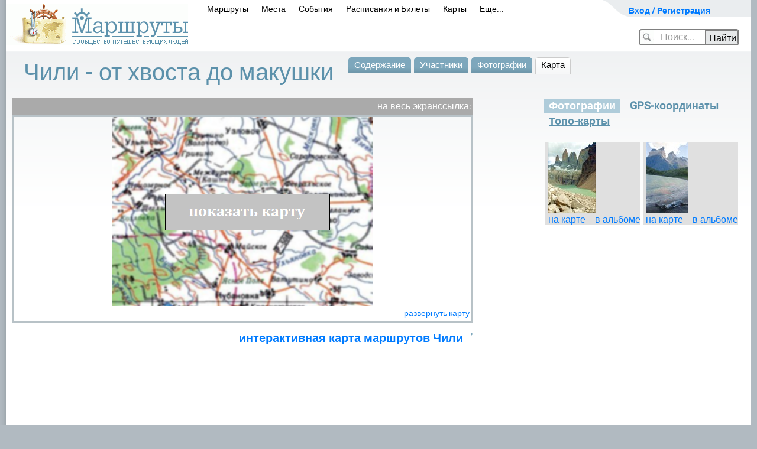

--- FILE ---
content_type: text/html; charset=utf-8
request_url: https://www.marshruty.ru/Travels/TravelGoogle.aspx?TravelID=e3300a37-b1f9-4242-86c3-74ca658dce73
body_size: 102818
content:


<!doctype html>
<html lang="ru">
<head id="ctl00_ctl01_Head"><title>
	Чили - от хвоста до макушки - Интерактивная карта, точки на карте и gps координаты
</title><meta name="viewport" content="width=device-width, initial-scale=1" /><meta http-equiv="content-type" content="text/html;charset=utf-8" /><link rel="icon" href="/favicon.ico" type="image/x-icon" /><link rel="shortcut icon" href="/favicon.png" type="image/x-icon" /><meta name="keywords" content="z" /><meta name="description" content="Чили - от хвоста до макушки - Интерактивная карта, точки на карте и gps координаты - Мы пробродяжили Чили от Патагонии, откуда рукой подать до Антарктики - до пустыни Атакама на границе с Перу. Нас чуть не сдуло в Патагонии, мы чуть не умерли от переедания устриц и крабов на Чилое, чуть не замерзли в пустыне, чуть не остались без денег, которы" /><link href="/New/s.css" type="text/css" rel="stylesheet" /><link href="/New/elastic.css" type="text/css" rel="stylesheet" /><meta name="yandex-verification" content="4830bb2983333b0d" /><link rel="stylesheet" href="/content/bootstrap.min.css" type="text/css" />
<!-- Global site tag (gtag.js) - Google Analytics -->
<script async src="https://www.googletagmanager.com/gtag/js?id=UA-3844560-1"></script>
<script>
    window.dataLayer = window.dataLayer || [];
    function gtag() { dataLayer.push(arguments); }
    gtag('js', new Date());

    gtag('config', 'UA-3844560-1');
</script>

	    <script src="https://code.jquery.com/jquery-3.5.1.slim.min.js" integrity="sha384-DfXdz2htPH0lsSSs5nCTpuj/zy4C+OGpamoFVy38MVBnE+IbbVYUew+OrCXaRkfj" crossorigin="anonymous"></script>
		<script src="https://cdn.jsdelivr.net/npm/bootstrap@4.6.0/dist/js/bootstrap.bundle.min.js" integrity="sha384-Piv4xVNRyMGpqkS2by6br4gNJ7DXjqk09RmUpJ8jgGtD7zP9yug3goQfGII0yAns" crossorigin="anonymous"></script>
        <script src="/Content/moment.min.js"  ></script>
<link href="../App_Themes/Yak/Default.css" type="text/css" rel="stylesheet" /><link href="/Telerik.Web.UI.WebResource.axd?d=PMrIT5dOWaVYIcpFWUE4nFAF_2-KTgG8cgKnqrPXT2f5NB8U2tSHwRlar28OnyvqgnCKdt1tOFOQPskfg4EYtxpFBZKC0NsIrHIc9ja0pzBBt6HivlXqh24WQEJ_GrhH0&amp;t=638841162637275692&amp;compress=1&amp;_TSM_CombinedScripts_=%3b%3bTelerik.Web.UI%3aru-RU%3abb184598-9004-47ca-9e82-5def416be84b%3ae59a902c%3ac8a024b%3a92753c09%3a91f742eb%3a505983de%3ad7e35272%3a3a6046a6%3a635bd4cd%3a45085116%3a27c5704c" type="text/css" rel="stylesheet" /><link href="/Client/lb2/css/lightbox.min.css?813129" rel="stylesheet" type="text/css" /></head>
<body id="ctl00_ctl01_Body" class="main_body" onload="" onresize="">
<form method="post" action="/Travels/TravelGoogle.aspx?TravelID=e3300a37-b1f9-4242-86c3-74ca658dce73" onsubmit="javascript:return WebForm_OnSubmit();" id="aspnetForm" class="mainsiteForm">
<div class="aspNetHidden">
<input type="hidden" name="ctl00_ctl01_RadScriptManager1_TSM" id="ctl00_ctl01_RadScriptManager1_TSM" value="" />
<input type="hidden" name="ctl00_ctl01_RadStyleSheetManager1_TSSM" id="ctl00_ctl01_RadStyleSheetManager1_TSSM" value="" />
<input type="hidden" name="__EVENTTARGET" id="__EVENTTARGET" value="" />
<input type="hidden" name="__EVENTARGUMENT" id="__EVENTARGUMENT" value="" />
<input type="hidden" name="__VIEWSTATE" id="__VIEWSTATE" value="TT1dkho1HtInQFVp6YXC2kLM+ciFk/gVv45xIHOfiV7gM+WINTvnmfqWU4QBdHG4+gmXP9GtS/[base64]/23KfYOxO1633hSvoi7fZwLY6UiTcYH8+TFNNZm31EwqhGFLOyekkA1g5oHgmrz0NDcPT6NGa9OCTBIS+ju/FdlsCs9e97oG25bqcLXI4iITUdMlGS4U1dSpAmNT2Rcinycl2ksZbjS+gdmndCAK8CopsrMHreMA0eANTTr+8B8rbQECiNtXDafOK6lRtYA/0" />
</div>

<script type="text/javascript">
//<![CDATA[
var theForm = document.forms['aspnetForm'];
if (!theForm) {
    theForm = document.aspnetForm;
}
function __doPostBack(eventTarget, eventArgument) {
    if (!theForm.onsubmit || (theForm.onsubmit() != false)) {
        theForm.__EVENTTARGET.value = eventTarget;
        theForm.__EVENTARGUMENT.value = eventArgument;
        theForm.submit();
    }
}
//]]>
</script>


<script language="javascript" type="text/javascript" src="/-/scripts/Common/AjaxMainScript_v1.js"></script><script language="javascript" type="text/javascript">
sAjaxStaticUrl="Ajax.axd?TravelID=e3300a37-b1f9-4242-86c3-74ca658dce73&Ajax_CallBack=true";
</script>
<script language="javascript" type="text/javascript">
var _AjaxMaster = {

"Login": function(id, login, password, rememberMe, clientCallBack) {
	return Ajax_CallBack(true,'~/MasterPages/Default.master', id, 'Login', [login,password,rememberMe], clientCallBack, false, false, false, false);
}

};
</script>
<script src="/Client/Scripts/GoogleMapsV3.js" type="text/javascript"></script>
<script type="text/javascript">
//<![CDATA[
var mapsApiUrl='//maps.googleapis.com/maps/api/js?&key=AIzaSyDGqet8qBYx5C4i_jJIGTANp0LhUSVOi2I&libraries=geometry&language=ru&callback=afterLoadMapsAPI';setInterval(ping, 100000);function ping() { var pingRequest = new Ajax.Request('/Ping.ashx?sessionid='); }var __cultureInfo = {"name":"ru-RU","numberFormat":{"CurrencyDecimalDigits":2,"CurrencyDecimalSeparator":",","IsReadOnly":true,"CurrencyGroupSizes":[3],"NumberGroupSizes":[3],"PercentGroupSizes":[3],"CurrencyGroupSeparator":" ","CurrencySymbol":"₽","NaNSymbol":"не число","CurrencyNegativePattern":8,"NumberNegativePattern":1,"PercentPositivePattern":1,"PercentNegativePattern":1,"NegativeInfinitySymbol":"-∞","NegativeSign":"-","NumberDecimalDigits":2,"NumberDecimalSeparator":",","NumberGroupSeparator":" ","CurrencyPositivePattern":3,"PositiveInfinitySymbol":"∞","PositiveSign":"+","PercentDecimalDigits":2,"PercentDecimalSeparator":",","PercentGroupSeparator":" ","PercentSymbol":"%","PerMilleSymbol":"‰","NativeDigits":["0","1","2","3","4","5","6","7","8","9"],"DigitSubstitution":1},"dateTimeFormat":{"AMDesignator":"","Calendar":{"MinSupportedDateTime":"\/Date(-62135596800000)\/","MaxSupportedDateTime":"\/Date(253402289999999)\/","AlgorithmType":1,"CalendarType":1,"Eras":[1],"TwoDigitYearMax":2029,"IsReadOnly":true},"DateSeparator":".","FirstDayOfWeek":1,"CalendarWeekRule":0,"FullDateTimePattern":"d MMMM yyyy \u0027г.\u0027 H:mm:ss","LongDatePattern":"d MMMM yyyy \u0027г.\u0027","LongTimePattern":"H:mm:ss","MonthDayPattern":"d MMMM","PMDesignator":"","RFC1123Pattern":"ddd, dd MMM yyyy HH\u0027:\u0027mm\u0027:\u0027ss \u0027GMT\u0027","ShortDatePattern":"dd.MM.yyyy","ShortTimePattern":"H:mm","SortableDateTimePattern":"yyyy\u0027-\u0027MM\u0027-\u0027dd\u0027T\u0027HH\u0027:\u0027mm\u0027:\u0027ss","TimeSeparator":":","UniversalSortableDateTimePattern":"yyyy\u0027-\u0027MM\u0027-\u0027dd HH\u0027:\u0027mm\u0027:\u0027ss\u0027Z\u0027","YearMonthPattern":"MMMM yyyy","AbbreviatedDayNames":["Вс","Пн","Вт","Ср","Чт","Пт","Сб"],"ShortestDayNames":["Вс","Пн","Вт","Ср","Чт","Пт","Сб"],"DayNames":["воскресенье","понедельник","вторник","среда","четверг","пятница","суббота"],"AbbreviatedMonthNames":["янв","фев","мар","апр","май","июн","июл","авг","сен","окт","ноя","дек",""],"MonthNames":["Январь","Февраль","Март","Апрель","Май","Июнь","Июль","Август","Сентябрь","Октябрь","Ноябрь","Декабрь",""],"IsReadOnly":true,"NativeCalendarName":"григорианский календарь","AbbreviatedMonthGenitiveNames":["янв","фев","мар","апр","мая","июн","июл","авг","сен","окт","ноя","дек",""],"MonthGenitiveNames":["января","февраля","марта","апреля","мая","июня","июля","августа","сентября","октября","ноября","декабря",""]},"eras":[1,"наша эра",null,0]};//]]>
</script>

<script src="/Telerik.Web.UI.WebResource.axd?_TSM_HiddenField_=ctl00_ctl01_RadScriptManager1_TSM&amp;compress=1&amp;_TSM_CombinedScripts_=%3b%3bSystem.Web.Extensions%2c+Version%3d4.0.0.0%2c+Culture%3dneutral%2c+PublicKeyToken%3d31bf3856ad364e35%3aru-RU%3aa8328cc8-0a99-4e41-8fe3-b58afac64e45%3aea597d4b%3ab25378d2%3bTelerik.Web.UI%3aru-RU%3abb184598-9004-47ca-9e82-5def416be84b%3a16e4e7cd%3af7645509%3a22a6274a" type="text/javascript"></script>
<script type="text/javascript">
//<![CDATA[
if (typeof(Sys) === 'undefined') throw new Error('ASP.NET Ajax client-side framework failed to load.');
//]]>
</script>

<script src="../Scripts/WebForms/WebForms.js" type="text/javascript"></script>
<script src="../Scripts/WebForms/WebUIValidation.js" type="text/javascript"></script>
<script src="/Telerik.Web.UI.WebResource.axd?_TSM_HiddenField_=ctl00_ctl01_RadScriptManager1_TSM&amp;compress=1&amp;_TSM_CombinedScripts_=%3b%3bTelerik.Web.UI%2c+Version%3d2020.1.219.45%2c+Culture%3dneutral%2c+PublicKeyToken%3d121fae78165ba3d4%3aru-RU%3abb184598-9004-47ca-9e82-5def416be84b%3a24ee1bba%3ac128760b%3a19620875%3ab2e06756%3a874f8ea2%3af46195d3%3a92fe8ea0%3afa31b949%3a4877f69a%3a33715776%3a490a9d4e%3abd8f85e4%3aa47717cc%3a411253b0%3aed16cbdc%3a88144a7a%3bAjaxControlToolkit%2c+Version%3d20.1.0.0%2c+Culture%3dneutral%2c+PublicKeyToken%3d28f01b0e84b6d53e%3aru-RU%3ac4eb885e-4e86-4858-819d-193000598f6e%3acd9be5ef%3a81d48f9%3af2800037%3a2761bb61%3adffb332%3acbf68c8a%3a10439726%3a98f9cc63%3adda46be5%3a78181a00%3a7b2ffb77%3aee8b19d5%3ac99a1521%3a891e6cc6%3a9833e5c%3af06639ea%3ad6567903%3a4380ed18%3af4e67d46%3af86395ea" type="text/javascript"></script>
<script src="/Client/Scripts/ScriptingPage.js?968656" type="text/javascript"></script>
<script src="/Client/lb2/js/lightbox.min.js?729038" type="text/javascript"></script>
<script src="/Client/Scripts/Menu.js?527913" type="text/javascript"></script>
<script type="text/javascript">
//<![CDATA[
var LoggedUserName = '';var isModified = false;var isWebBot = true;function WebForm_OnSubmit() {
null;
return true;
}
//]]>
</script>

<div class="aspNetHidden">

	<input type="hidden" name="__VIEWSTATEGENERATOR" id="__VIEWSTATEGENERATOR" value="3D9BCA0C" />
</div>

<div>
<script type="text/javascript" src="/client/scripts/prototype.js"></script>
	</div>

<div style="display:none;">

<script type="text/javascript" async="async">	document.write("<img src='https://counter.yadro.ru/hit;MARSHRUTY?r" + escape(document.referrer) + ((typeof (screen) == "undefined") ? "" : ";s" + screen.width + "*" + screen.height + "*" + (screen.colorDepth ? screen.colorDepth : screen.pixelDepth)) + ";u" + escape(document.URL) + ";" + Math.random() + "' width=1 height=1 alt=''>")</script>

    <!-- Yandex.Metrika counter -->
<script type="text/javascript" >
		(function (d, w, c) {
			(w[c] = w[c] || []).push(function () {
				try {
					w.yaCounter54046654 = new Ya.Metrika({
						id: 54046654,
						clickmap: true,
						trackLinks: true,
						accurateTrackBounce: true,
						webvisor: false,
						trackHash: true
					});
				} catch (e) { }
			});

			var n = d.getElementsByTagName("script")[0],
				s = d.createElement("script"),
				f = function () { n.parentNode.insertBefore(s, n); };
			s.type = "text/javascript";
			s.async = true;
			s.src = "https://mc.yandex.ru/metrika/watch.js";

			if (w.opera == "[object Opera]") {
				d.addEventListener("DOMContentLoaded", f, false);
			} else { f(); }
		})(document, window, "yandex_metrika_callbacks");
</script>
<noscript><div><img src="https://mc.yandex.ru/watch/54046654" style="position:absolute; left:-9999px;" alt="" /></div></noscript>
<!-- /Yandex.Metrika counter -->


</div>
<div id="ctl00_ctl01_RadWindowManager1" style="display:none;">
	<!-- 2020.1.219.45 --><div id="ctl00_ctl01_RadWindowManager1_alerttemplate" style="display:none;">
		<div class="rwDialogPopup radalert">			
			<div class="rwDialogText">
			{1}				
			</div>
			
			<div>
				<a  onclick="$find('{0}').close(true);"
				class="rwPopupButton" href="javascript:void(0);">
					<span class="rwOuterSpan">
						<span class="rwInnerSpan">##LOC[OK]##</span>
					</span>
				</a>				
			</div>
		</div>
		</div><div id="ctl00_ctl01_RadWindowManager1_prompttemplate" style="display:none;">
		 <div class="rwDialogPopup radprompt">			
			    <div class="rwDialogText">
			    {1}				
			    </div>		
			    <div>
				    <script type="text/javascript">
				    function RadWindowprompt_detectenter(id, ev, input)
				    {							
					    if (!ev) ev = window.event;                
					    if (ev.keyCode == 13)
					    {															        
					        var but = input.parentNode.parentNode.getElementsByTagName("A")[0];					        
					        if (but)
						    {							
							    if (but.click) but.click();
							    else if (but.onclick)
							    {
							        but.focus(); var click = but.onclick; but.onclick = null; if (click) click.call(but);							 
							    }
						    }
					       return false;
					    } 
					    else return true;
				    }	 
				    </script>
				    <input title="Enter Value" onkeydown="return RadWindowprompt_detectenter('{0}', event, this);" type="text"  class="rwDialogInput" value="{2}" />
			    </div>
			    <div>
				    <a onclick="$find('{0}').close(this.parentNode.parentNode.getElementsByTagName('input')[0].value);"				
					    class="rwPopupButton" href="javascript:void(0);" ><span class="rwOuterSpan"><span class="rwInnerSpan">##LOC[OK]##</span></span></a>
				    <a onclick="$find('{0}').close(null);" class="rwPopupButton"  href="javascript:void(0);"><span class="rwOuterSpan"><span class="rwInnerSpan">##LOC[Cancel]##</span></span></a>
			    </div>
		    </div>				       
		</div><div id="ctl00_ctl01_RadWindowManager1_confirmtemplate" style="display:none;">
		<div class="rwDialogPopup radconfirm">			
			<div class="rwDialogText">
			{1}				
			</div>						
			<div>
				<a onclick="$find('{0}').close(true);"  class="rwPopupButton" href="javascript:void(0);" ><span class="rwOuterSpan"><span class="rwInnerSpan">##LOC[OK]##</span></span></a>
				<a onclick="$find('{0}').close(false);" class="rwPopupButton"  href="javascript:void(0);"><span class="rwOuterSpan"><span class="rwInnerSpan">##LOC[Cancel]##</span></span></a>
			</div>
		</div>		
		</div><input id="ctl00_ctl01_RadWindowManager1_ClientState" name="ctl00_ctl01_RadWindowManager1_ClientState" type="hidden" />
</div>

<script type="text/javascript">
//<![CDATA[
Sys.WebForms.PageRequestManager._initialize('ctl00$ctl01$RadScriptManager1', 'aspnetForm', ['tctl00$ctl01$updPnlMain',''], ['ctl00$ctl01$RadScriptManager1','','ctl00$ctl01$LoginButton',''], [], 90, 'ctl00$ctl01');
//]]>
</script>
<input type="hidden" name="ctl00$ctl01$RadScriptManager1" id="ctl00_ctl01_RadScriptManager1" />
<script type="text/javascript">
//<![CDATA[
Sys.Application.setServerId("ctl00_ctl01_RadScriptManager1", "ctl00$ctl01$RadScriptManager1");
Sys.Application._enableHistoryInScriptManager();
//]]>
</script>


	
	


    <div id="ContentDialog" style="display:none;">
	<div id="C" style="display:none;">
		
            <div id="ContentDialogContentContainer"></div>
        
	</div><input id="ContentDialog_ClientState" name="ContentDialog_ClientState" type="hidden" />
</div>
    <div id="NavigateDialog" style="display:none;">
	<div id="C" style="display:none;">

	</div><input id="NavigateDialog_ClientState" name="NavigateDialog_ClientState" type="hidden" />
</div>

<div id='main_global_nofix' >
<div id="main_global1">

	
	
	
	
	
	
    
	<div style="text-align:center;">
	
	</div>
<div id="container">


	<div class="header_banner" id="header_banner" >
<div style="position:relative;left:-85px;top:-10px;">
		
</div>
		</div>
		
	<!--header-->
	
	<div id="header">
		<div id="top_menu" style="width:250px">
			<div class="user" >
            

            <span><a id="cShowLogin" onclick="showLogin();return false;" href="/" style="font-size:14px;font-weight:bold;">Вход / Регистрация</a>
			
			
			</span>
				
				
					<div id="ctl00_ctl01_panelMyPages" class="user_drop_menu" style="display:none;">
	
					<div style="width:250px;background-color:White;border: solid 1px gray;border-radius:5px;padding:10px;font-size:12px;">
					
						<div style="width:240px;line-height:22px;">
						
							<ul>
								<li style="font-weight:bold;"><a href="../Persons/Person.aspx?PersonID=" style="font-size:16px;">Моя страница</a></li>
								<li>&nbsp;&nbsp;&nbsp;&nbsp;&nbsp;&nbsp;&nbsp;&nbsp;<a href="../Persons/PersonTravels.aspx?PersonID=">маршруты</a> </li>
								<li>&nbsp;&nbsp;&nbsp;&nbsp;&nbsp;&nbsp;&nbsp;&nbsp;<a href="../Persons/PersonAlbums.aspx?PersonID=">фото</a></li>	
								<li>&nbsp;&nbsp;&nbsp;&nbsp;&nbsp;&nbsp;&nbsp;&nbsp;<a href="../Persons/PersonPlaces.aspx?PersonID=">карта путешествий</a></li>
								<li>&nbsp;&nbsp;&nbsp;&nbsp;&nbsp;&nbsp;&nbsp;&nbsp;<a href="../Persons/PersonFriends.aspx?PersonID=">друзья</a></li>
								<li style="font-weight:bold;"><a href="../Admin/Persons/Person.aspx?PersonID=">редактировать профиль</a></li>
								
                                            
											
							</ul>

							<hr />
							 <a href="../Persons/PersonForum.aspx?PersonID=" style="font-size:16px;">Мои сообщения</a> 
							
							
							<div style="text-align:right;margin-right:10px;" >
                                        </div>
						</div>
						<div style="clear:both;"></div>
					</div>
				
</div>
				
			</div>
			
			<div>

				
				
				<div id="loginPanel" class="loginPanel" onkeypress="javascript:return WebForm_FireDefaultButton(event, &#39;ctl00_ctl01_LoginButton&#39;)" style="display:none;">
	
				
			<div id="ctl00_ctl01_updPnlMain">
		



	<div style="float:right;margin:0 10px 3px 0;"><input type="image" name="ctl00$ctl01$btnCancelLogin" id="ctl00_ctl01_btnCancelLogin" title="закрыть" src="/i/close.png" onclick="$find(&#39;BnewLogin&#39;).hide();" /></div>
	<div style="font-size: 14pt;line-height: 11pt;margin: 10px;">Авторизация / регистрация</div>
	<div class="log_in" style="margin:5px;">
					<fieldset style="font-size: 14pt;padding: 0 10px 0 23px;">
					<input type="hidden" name="ctl00$ctl01$ctnSuccessUrl" id="ctnSuccessUrl" />
					<div id="ctnLoginMessage" class="loginerror" style="display:none;text-align:center;"></div>
					
					<a href="https://oauth.vk.com/authorize?client_id=3611389&scope=email&redirect_uri=https%3A%2F%2Fwww.marshruty.ru%2FTravels%2FTravelGoogle.aspx%3FTravelID%3De3300a37-b1f9-4242-86c3-74ca658dce73%26oauth%3Dvk&response_type=code" style="text-decoration:none;">
						<div class="soc_btn" style="margin:5px;text-align:left;"  >
					<img style="" src="/new/images/vk.png"> <span style="margin:10px 10px 10px 20px;" >вход через ВКонтакте</span>
					</div></a>
				
						<div style="text-align:center;">
						<small >или</small>
							</div>
					
					<table id="ctnLoginByEmail" cellspacing="10" cellpadding="10" style=''>
					<tr><td align="right">E-mail</td><td><input name="ctl00$ctl01$UserName" type="text" size="15" id="UserName" tabindex="1" class="log_in_field" style="width:200px;" /></td></tr>
					<tr><td align="right">Пароль</td><td><input name="ctl00$ctl01$Password" type="password" size="15" id="Password" tabindex="2" class="log_in_field" style="width:200px;" /></td><td><a href="../Security/PasswordRecovery.aspx" rel="nofollow" style="font-size:12px;">Забыли?</a></td></tr>
					<tr><td></td><td>
					<div style="float:right;"><input type="submit" name="ctl00$ctl01$LoginButton" value="Войти" onclick="if( !validateLoginForm(this) )return false;" id="ctl00_ctl01_LoginButton" class="butOK" /></div>
					<div style="float:right;display:none;" id="ctnWaitLogin"><span><img src='/new/images/wait_24.gif' style='margin:5px;' />ждите...</span></div>
					<span style="font-size:12px;"><label for="ctl00_ctl01_RememberMe">Запомнить меня</label><input id="ctl00_ctl01_RememberMe" type="checkbox" name="ctl00$ctl01$RememberMe" /></span>
					
					</td></tr>
					<tr><td></td><td align="right">или <a id="aRegister" href="/Security/Register.aspx" >зарегистрироваться</a></td></tr>
					</table>
					
						<script>
							function validateLoginForm(ctrl) {
								if (window.Page_ClientValidate) {
									var rs = Page_ClientValidate('gLoginNew');
									if (!rs) return false;
								}

								$proto(ctrl.parentNode).hide();
								$proto('ctnWaitLogin').show();
								
								return true;
							}

							
				
					

						</script>
						
					</fieldset>

   </div>                 

   
			
	</div>
				
</div>
			

			</div>
		</div>
		
<div id="logo" style="padding: 7px 4px 10px 0;">
			<a href="/"><img src="/New/images/logo.gif" width="308" height="70" alt="Маршруты - сообщество путешествующих людей" /></a>
		</div>


<span id="mobilemenu"><!-- Для мобильного меню -->
        <ul id="main_menu" style="padding: 0 0 0 330px;">	
        
			    <li class="" id="mobPopup1"><span><a id="ctl00_ctl01_LinkToTravelsPage" href="Travels.aspx">Маршруты</a><b></b></span></li>
                <li class="" id="mobPopup2"><span><a id="ctl00_ctl01_LinkToPlacesPage" href="../Places/PlacesMap.aspx">Места</a><b></b></span></li>
			    <li class="" id="mobPopup3"><span><a id="ctl00_ctl01_LinkToEventsPage" href="../Meetings/Meetings.aspx?Year=2026">События</a><b></b></span></li>
			    <li class="" id="mobPopup4"><span><a id="ctl00_ctl01_LinkToTransport" href="https://bilety.marshruty.ru/?fr=travelmenu">Расписания и Билеты</a></span></li>
			    <li class="" id="mobPopup5"><span><a id="ctl00_ctl01_LinkToMapsPage" href="../Maps/Maps.aspx">Карты</a></span></li>
                <li class="" id="mobPopup6"><span><a id="ctl00_ctl01_LinkToMore" href="../Arts/Biblio.aspx?BiblioID=67ffe300-b422-4da7-8133-1782e4b9abae">Еще...</a><b></b></span></li>
		    </ul>


            
    <div id="PopupDivTravels" class="NewMenuPopup" style="display:none;">
	
    <div class="Tre"></div>

<div >
<ul class="menuPopupItem">
<li><a class="NewPopupMenuItem" title="Некоторые маршруты имеют не только фотографии, но и аудиозаписи привязанные к этим фото" href="/Travels/TravelsListFotoAudio.aspx">Записанные рассказы путешественников</a></li>
<li><a class="NewPopupMenuItem" href="/Travels/Travels.aspx">По видам туризма</a></li>
<li><a class="NewPopupMenuItem" href="/Google/Map.aspx">На карте Мира</a></li>
<li><a class="NewPopupMenuItem" href="/Travels/PlacesTravels.aspx">По регионам</a></li>
<li><a class="NewPopupMenuItem" href="/Travels/TravelsListOnline.aspx">Маршруты ОНЛАЙН</a></li>
<li><a class="NewPopupMenuItem" href="/Travels/TravelTops.aspx">По рейтингу</a></li>
<li><a class="NewPopupMenuItem" title="Новый раздел на сайте - легендарные маршруты известных путешественников" href="https://wiki.marshruty.ru">Легендарные маршруты</a></li>

<li><a class="NewPopupMenuItem" title="Прогулочные маршруты по городам, рекомендуемые для осмотра достопримечательностей" href="/Travels/TravelsList.aspx?TravelKind=6">Маршруты по городам</a></li>
<li><a class="NewPopupMenuItem" href="/contests/contesttravel2013.aspx">Конкурс 'Незабываемое путешествие'</a></li>

</ul>
</div>

    
</div>
<!-- Всплывающий булин МАРШРУТЫ КОНЕЦ !-->
<!-- Всплывающие булины МЕСТА НАЧАЛО !-->
    
    <div id="PopupDivPlaces" class="NewMenuPopup" style="width:350px;display:none;">
	
    <div class="Tre"></div>
<div class="">
<ul class="menuPopupItem">
<li><a class="NewPopupMenuItem" href="/Places/PlacesMap.aspx">Интересные места на карте</a></li>
<li><a class="NewPopupMenuItem" href="/Travels/PlacesTravels.aspx?mode=place">Страны и регионы</a></li>
<li><a class="NewPopupMenuItem" href="/Places/VisaMap.aspx">Безвизовые страны</a></li>
<li><a class="NewPopupMenuItem" href="/Places/Weather.aspx?view=ski">Горнолыжные курорты Мира</a></li>
<li><a title="на карте можно выбрать месяц года и узнать рекомендованные для посещения страны" class="NewPopupMenuItem" href="/Places/Weather.aspx">Климатическая карта</a></li>



</ul>
</div>


    
</div>
    
<!-- Всплывающий булин МЕСТА КОНЕЦ !-->
<!-- Всплывающие булины СОБЫТИЯ НАЧАЛО !-->
    
    <div id="PopupDivEvents" class="NewMenuPopup" style="display:none;">
	
    <div class="Tre"></div>
<div class="">
<ul class="menuPopupItem">
<li><a id="ctl00_ctl01_HyperLink26" class="NewPopupMenuItem" href="/Meetings/Meetings.aspx">Все события</a> </li>
<li><a class="NewPopupMenuItem" href="../Meetings/MeetingsCalendar.aspx?Year=2026">Календарь на 2026</a> </li>
<li><a class="NewPopupMenuItem" href="../Meetings/MeetingsCalendar.aspx?Year=2027">Календарь на 2027</a> </li>
<li><a id="ctl00_ctl01_HyperLink6" class="NewPopupMenuItem" href="/Places/Weather.aspx?view=meetings">События на карте</a></li>


</ul>
</div>

    
</div>
<!-- Всплывающий булин СОБЫТИЯ КОНЕЦ !-->
<!-- Всплывающие булины Транспорт НАЧАЛО !-->
    
    <div id="PopupDivTransport" class="NewMenuPopup" style="width:400px;display:none;">
	
    <div class="Tre"></div>
    
<div style="margin: 10px 10px 10px 10px;">
<ul class="menuPopupItem" style="line-height:25px;">


<li style="color:Gray;"><a href='https://transport.marshruty.ru/train/'>Поезда</a> (93554 рейса)</li>
<li style="color:Gray;"><a href='https://transport.marshruty.ru/avia/'>Самолеты</a> (43028 рейсов)</li>
<li style="color:Gray;"><a href='https://transport.marshruty.ru/bus/'>Автобусы</a> (27935 рейсов)</li>
<li style="color:Gray;"><a href='https://transport.marshruty.ru/ferry/'>Паромы</a> (1255 рейсов)</li>
</ul>
</div>

    
</div>

    
	
    <div id="PopupDivMaps" class="NewMenuPopup" style="display:none;">
	
    <div class="Tre"></div>
    
<div class="newMenuLeft">
<ul class="menuPopupItem">

<li><a class="NewPopupMenuItem" href="/Maps/Maps.aspx?view=maplist">Список топокарт</a></li>
<li><a class="NewPopupMenuItem" href="/Maps/Maps.aspx">Карта Мира</a></li>

<li><a class="NewPopupMenuItem" href="/muzyka-narodov-mira/">Музыка на карте</a></li>
<li><a title="На карте показывается страны, в которые рекомендуется ехать в выбранном месяце года" class="NewPopupMenuItem" href="/Places/Weather.aspx?view=climat">Карта погоды</a></li>
</ul>
</div>
<div class="middleVertical" id="imageMapsH"></div>
<a href="/Maps/Maps.aspx" class="newMenuRight" id="imageMaps"></a>
    
</div>
   
<!-- Всплывающий булин Карты КОНЕЦ !-->

 
    <div id="PopupDivMore" class="NewMenuPopup" style="width:400px;display:none;">
	
    <div class="Tre"></div>
    
<div style="margin: 10px 10px 10px 10px;">
<ul class="menuPopupItem" style="line-height:25px;">

<li>
    <span>
    
	<b></b>
    </span>
</li>



<li>
<span><a id="ctl00_ctl01_HyperLink2" class="NewPopupMenuItem" href="/Persons/Persons.aspx">Сообщество</a></span> </li>
<li><span><a id="ctl00_ctl01_HyperLink3" class="NewPopupMenuItem" href="/BiblioCatalog.aspx">Библиотека</a></span> </li>
<li><span><a id="ctl00_ctl01_HyperLink4" class="NewPopupMenuItem" href="/Arts/Biblio.aspx?BiblioID=ed779ba2-d032-465b-a09e-de29ffd8e36c">Конкурсы</a></span> </li>
<li><span><a id="ctl00_ctl01_HyperLink5" class="NewPopupMenuItem" href="/Votings/VotingSerias.aspx">Викторины</a></span> </li>

<li>
    <span>
    <a id="ctl00_ctl01_LinkToForumPage" href="../Forums/Forum.aspx">Форум</a>
	<b></b>
    </span>
</li>
 <li><a href="../Arts/Biblio.aspx?BiblioID=67ffe300-b422-4da7-8133-1782e4b9abae">О сайте</a></li>
 
</ul>
</div>

    
</div>

<!-- Конец mobilemenu -->
</span>
		
		
	
	
		<div id="ctnSiteSearchCtn" class="header_search_ctn" onkeypress="javascript:return WebForm_FireDefaultButton(event, &#39;btnSearch&#39;)">
	
				<div ID="ctnSiteSearch">
				<input name="ctl00$ctl01$cSearch" type="text" autocomplete="off" id="cSearch" autocomplete="off" onfocus="onfocusSearch();" class="header_search_text" />
				<input type="submit" name="ctl00$ctl01$btnSearch" value="Найти" onclick="GoSearch();return false;" id="btnSearch" class="header_search_btn" />
				</div>
				<div ID="ctnSiteGoSearch" style="display:none;position:relative;left:30px;">
				<img src='/i/spin_32.gif'  /> загружается...
				</div>
				<input type="hidden" name="ctl00$ctl01$cWMSearch_ClientState" id="ctl00_ctl01_cWMSearch_ClientState" />
				

			<script>
				function onfocusSearch() {
					$proto('header_banner').hide();
					$proto('ctnSiteSearchCtn').removeClassName("header_search_ctn");
					$proto('ctnSiteSearchCtn').addClassName("header_search_ctn_wide");
					$proto('cSearch').removeClassName("header_search_text");
					$proto('cSearch').addClassName("header_search_text_wide");
					$proto('btnSearch').removeClassName("header_search_btn");
					$proto('btnSearch').addClassName("header_search_btn_wide");
					
				}

				function GoSearch(type) {
					var url = '/Places/PlaceList.aspx';

					window.location.href = url + "?Value=" + escape($find('cWM1').get_Text());


				}

				function SearchAll_onClientItemSelected(e, e2) {

					window.location.href = e2._value;
					$proto('ctnSiteSearch').hide();
					$proto('ctnSiteGoSearch').show();
				}
					</script>
		
</div>
		
		
		<div class="cl"></div>
		
		

<script type="text/javascript">
	function GoSearchPageMaps() {
		var value = document.getElementById("SearchMaps").value;
		var url = "/Maps/MapsList.aspx";
		window.location.href = url + "?Value=" + escape(value);
	}

	function GoSearchPagePlaces() {
		var value = document.getElementById("PleaseFindPLaces").value;
		var url = "/Places/PlaceList.aspx";
		window.location.href = url + "?Value=" + escape(value);
	}


	function GoSearchPageTransport() {
		var value1 = document.getElementById("TransportPunktA").value;
		var value2 = document.getElementById("TransportPunktB").value;
		var url = "https://transport.marshruty.ru/Transports/Timetable.aspx?s=1&StartName=" + escape(value1) + "&FinishName=" + escape(value2);
		window.location.href = url;
	}
</script>
		<div class="cl"></div>
		
		
	</div>
	
	<!--/header-->
	

<!-- Адаптивное меню от D.iK.iJ -->
<div id="buter" style="display: none;" onclick="buter();"></div>
<div id="zakr" style="display: none;" onclick="zakr();">X</div>
<div id="hovr" style="display: none; opacity: 0;" onclick="zakr();"></div>
<script type="text/javascript">
function buter() {
document.getElementById("mobilemenu").style.display='block';
document.getElementById("hovr").style.display='block';
setTimeout('document.getElementById("mobilemenu").style.left="0px"; document.getElementById("hovr").style.opacity="1";', 100);
setTimeout('document.getElementById("zakr").style.display="block";', 300);
document.getElementsByTagName("body")[0].style.overflow="hidden";
}
function zakr() {
document.getElementById("hovr").style.opacity='0';
setTimeout('document.getElementById("mobilemenu").style.display="none"; document.getElementsByTagName("body")[0].style.overflow="auto"; document.getElementById("hovr").style.display="none";', 500);
document.getElementById("mobilemenu").style.left="-100%";
document.getElementById("zakr").style.display="none";
}
/*СВАЙП*/
var initialPoint;
var finalPoint;
document.addEventListener('touchstart', function(event) {
initialPoint=event.changedTouches[0];
}, false);
document.addEventListener('touchend', function(event) {
finalPoint=event.changedTouches[0];
var xAbs = Math.abs(initialPoint.pageX - finalPoint.pageX);
var yAbs = Math.abs(initialPoint.pageY - finalPoint.pageY);
if (xAbs > 250 || yAbs > 250) {
if (xAbs > yAbs) {
if (finalPoint.pageX < initialPoint.pageX){
/*СВАЙП ВЛЕВО*/ zakr();
}
else{
/*СВАЙП ВПРАВО*/ buter();
}}
else {
if (finalPoint.pageY < initialPoint.pageY){
/*СВАЙП ВВЕРХ*/
}
else{
/*СВАЙП ВНИЗ*/
}}}}, false);

$("#mobPopup1").click(function () {
$("#PopupDivTravels").toggleClass("show");
});
$("#mobPopup2").click(function () {
$("#PopupDivPlaces").toggleClass("show");
});
$("#mobPopup3").click(function () {
$("#PopupDivEvents").toggleClass("show");
});
$("#mobPopup4").click(function () {
$("#PopupDivTransport").toggleClass("show");
});
$("#mobPopup5").click(function () {
$("#PopupDivMaps").toggleClass("show");
});
$("#mobPopup6").click(function () {
$("#PopupDivMore").toggleClass("show");
});
$("#main_menu a").click(function(event) {event.stopPropagation();}); 
</script>
	
	
	
	<div id="main_content" style="padding-top:10px;">
	
           <div class="content5">
                
               
				    
			</div>
		
	
	
    <div id="ctl00_ctl01_Main_pnlContent" class="TravelContentList" style="z-index: 100; display: none;">
	
										 <ul id="travel_content">
											 
													 <li><span><span style="font-size: smaller;">
														 1.</span> <a href="https://www.marshruty.ru/Travels/Travel.aspx?TravelID=e3300a37-b1f9-4242-86c3-74ca658dce73&TravelRouteID=4290b67d-145e-4792-aad7-2f6da666e323" id="ctl00_ctl01_Main_cContent_ctl00_cItem">
															 </a></span>
														 <ul>
															 
																	 <li><span><a href="https://www.marshruty.ru/Travels/Travel.aspx?TravelID=e3300a37-b1f9-4242-86c3-74ca658dce73&TravelRouteID=4290b67d-145e-4792-aad7-2f6da666e323#6082ac1d9ba54871ae5d3ee7bb003e07" id="ctl00_ctl01_Main_cContent_ctl00_cContentItems_ctl00_cItem">
																		 А почему, собственно, Чили?</a></span></li>
																 
																	 <li><span><a href="https://www.marshruty.ru/Travels/Travel.aspx?TravelID=e3300a37-b1f9-4242-86c3-74ca658dce73&TravelRouteID=4290b67d-145e-4792-aad7-2f6da666e323#7a6a7c2a35824650b3c8aba9d704776d" id="ctl00_ctl01_Main_cContent_ctl00_cContentItems_ctl01_cItem">
																		 Тоска в Сантьяго</a></span></li>
																 
																	 <li><span><a href="https://www.marshruty.ru/Travels/Travel.aspx?TravelID=e3300a37-b1f9-4242-86c3-74ca658dce73&TravelRouteID=4290b67d-145e-4792-aad7-2f6da666e323#4e5a37d3cc85479eb110ce9d0873a3a4" id="ctl00_ctl01_Main_cContent_ctl00_cContentItems_ctl02_cItem">
																		 Ну здравствуй, Патагония…</a></span></li>
																 
																	 <li><span><a href="https://www.marshruty.ru/Travels/Travel.aspx?TravelID=e3300a37-b1f9-4242-86c3-74ca658dce73&TravelRouteID=4290b67d-145e-4792-aad7-2f6da666e323#1d5d3fb6b46c45498a1c672bc9fa3b75" id="ctl00_ctl01_Main_cContent_ctl00_cContentItems_ctl03_cItem">
																		 Здесь овцы летают</a></span></li>
																 
																	 <li><span><a href="https://www.marshruty.ru/Travels/Travel.aspx?TravelID=e3300a37-b1f9-4242-86c3-74ca658dce73&TravelRouteID=4290b67d-145e-4792-aad7-2f6da666e323#d012726a262e42d38fefa1cf6922ef21" id="ctl00_ctl01_Main_cContent_ctl00_cContentItems_ctl04_cItem">
																		 Охотники за мирадорами</a></span></li>
																 
																	 <li><span><a href="https://www.marshruty.ru/Travels/Travel.aspx?TravelID=e3300a37-b1f9-4242-86c3-74ca658dce73&TravelRouteID=4290b67d-145e-4792-aad7-2f6da666e323#c9f6a2c71a3f481fa30f0311cefd7688" id="ctl00_ctl01_Main_cContent_ctl00_cContentItems_ctl05_cItem">
																		 Пингвинячий восторг</a></span></li>
																 
																	 <li><span><a href="https://www.marshruty.ru/Travels/Travel.aspx?TravelID=e3300a37-b1f9-4242-86c3-74ca658dce73&TravelRouteID=4290b67d-145e-4792-aad7-2f6da666e323#4148be6a7a594c6da155148d0e518b6a" id="ctl00_ctl01_Main_cContent_ctl00_cContentItems_ctl06_cItem">
																		 14 метров устриц</a></span></li>
																 
																	 <li><span><a href="https://www.marshruty.ru/Travels/Travel.aspx?TravelID=e3300a37-b1f9-4242-86c3-74ca658dce73&TravelRouteID=4290b67d-145e-4792-aad7-2f6da666e323#602ce66cdb494f5db8e2d009d9991bd6" id="ctl00_ctl01_Main_cContent_ctl00_cContentItems_ctl07_cItem">
																		 Украинец – не гринго!</a></span></li>
																 
																	 <li><span><a href="https://www.marshruty.ru/Travels/Travel.aspx?TravelID=e3300a37-b1f9-4242-86c3-74ca658dce73&TravelRouteID=4290b67d-145e-4792-aad7-2f6da666e323#f544b85d26ee45c99329e8730dbd20e3" id="ctl00_ctl01_Main_cContent_ctl00_cContentItems_ctl08_cItem">
																		 Заточение в Арике</a></span></li>
																 
																	 <li><span><a href="https://www.marshruty.ru/Travels/Travel.aspx?TravelID=e3300a37-b1f9-4242-86c3-74ca658dce73&TravelRouteID=4290b67d-145e-4792-aad7-2f6da666e323#9eaae1aad418469ba2e1a56061223bcb" id="ctl00_ctl01_Main_cContent_ctl00_cContentItems_ctl09_cItem">
																		 Не замерзнуть в пустыне!</a></span></li>
																 
																	 <li><span><a href="https://www.marshruty.ru/Travels/Travel.aspx?TravelID=e3300a37-b1f9-4242-86c3-74ca658dce73&TravelRouteID=4290b67d-145e-4792-aad7-2f6da666e323#49c749bd8a064d439a22788b70ff382b" id="ctl00_ctl01_Main_cContent_ctl00_cContentItems_ctl10_cItem">
																		 Здесь мир, любовь и песок</a></span></li>
																 
																	 <li><span><a href="https://www.marshruty.ru/Travels/Travel.aspx?TravelID=e3300a37-b1f9-4242-86c3-74ca658dce73&TravelRouteID=4290b67d-145e-4792-aad7-2f6da666e323#2fe23bde22434b4b9e2560c7dbbabbb5" id="ctl00_ctl01_Main_cContent_ctl00_cContentItems_ctl11_cItem">
																		 Национальная загадка</a></span></li>
																 
														 </ul>
													 </li>
												 
										 </ul>
									 
</div>
	
			<div class="content5">
				<h1 class="tblue" style="float:left;margin-right:25px;margin-bottom:0;">Чили - от хвоста до макушки</h1>
			
			<div class="tabs tabs_top bt20" style="float:left;margin-bottom:0;min-width:600px;" >

			<span class=''><a id="ctl00_ctl01_Main_mContent" class="dashedLink" href="https://www.marshruty.ru/Travels/Travel.aspx?TravelID=e3300a37-b1f9-4242-86c3-74ca658dce73">Содержание</a></span>
							
                            <span class=''><a href="https://www.marshruty.ru/Travels/TravelMembers.aspx?TravelID=e3300a37-b1f9-4242-86c3-74ca658dce73">Участники</a></span>
                            <span class=""><a href="https://www.marshruty.ru/Travels/TravelAlbums.aspx?TravelID=e3300a37-b1f9-4242-86c3-74ca658dce73">Фотографии</a></span>
                            <span class='active'><a href="https://www.marshruty.ru/Travels/TravelGoogle.aspx?TravelID=e3300a37-b1f9-4242-86c3-74ca658dce73">Карта</a></span>
                            
							
                                                
                           
				
			</div>

            
                          
						
								
						 


			</div>
			

<div class="content9 padtop5" style='' id="leftpanel">



				 

<div id="leftpanel_content">
			<div class="tabs1" id="maintabs">
						<span class="tabHeader active" onclick='ShowTab(2, this);'>Фотографии</span>
						<span class="tabHeader" onclick='ShowTab(1, this);' >GPS-координаты</span>
						<span class="tabHeader" onclick='ShowTab(0, this);' >Топо-карты</span>
			</div>
			<div style="height:530px;overflow:auto;">
		
	<div id="maintabs0" style="display: none;">
		
		<br />
		
				<a href="../Maps/MapList.aspx?MapListID=7e14abc7-2651-49b4-8326-401af71b4db3" title="Метро Сантьяго - Сантьяго метро">
					<img src="https://www.marshruty.ru/Data/Maps/8/3/1/a/831adb72cee74485a426c06f41652270/small/santiago-map-future.gif" class="photo_198" style="border: 1px solid black; margin-right: 20px;" onmouseout="hideRect(this);" alt="Метро Сантьяго" onmouseover="showRect(this,-33.4666666667,-70.6333333333,-33.4666666667,-70.6333333333, true);" /></a>
			
		<a class="more" href='/Maps/Maps.aspx'>в раздел 'Карты'</a>
	</div>
				
			
			
	<div id="maintabs1" style="display: none;">

		
		<table class="object_coord">
			<tr>
				<th>
					Объект
				</th>
				<th>
					Широта
				</th>
				<th>
					Долгота
				</th>
			</tr>
			
					<tr>
						<td>
							<a style="font-size:14px;" href='#'  onclick='zoomPlacemark(this,-53.14614663943406,-70.90845620604775);return false;' onmouseover='showPlacemark(this,-53.14614663943406,-70.90845620604775);' onmouseout='hidePlacemark(this);' >
								Пунта-Аренас</a>
							<div></div>
						</td>
						<td>
							<div  style="font-size:14px;">53,14614 ю.ш.</div>
						</td>
						<td>
							<div  style="font-size:14px;">70,90845 з.д.</div>
						</td>
					</tr>
				
					<tr>
						<td>
							<a style="font-size:14px;" href='#'  onclick='zoomPlacemark(this,-51.73318706767983,-72.50344017912374);return false;' onmouseover='showPlacemark(this,-51.73318706767983,-72.50344017912374);' onmouseout='hidePlacemark(this);' >
								Пуэрто-Наталес</a>
							<div></div>
						</td>
						<td>
							<div  style="font-size:14px;">51,73319 ю.ш.</div>
						</td>
						<td>
							<div  style="font-size:14px;">72,50344 з.д.</div>
						</td>
					</tr>
				
					<tr>
						<td>
							<a style="font-size:14px;" href='#'  onclick='zoomPlacemark(this,-51.0460370095,-73.0540966925);return false;' onmouseover='showPlacemark(this,-51.0460370095,-73.0540966925);' onmouseout='hidePlacemark(this);' >
								Торес-дель-Пайн</a>
							<div></div>
						</td>
						<td>
							<div  style="font-size:14px;">51,04604 ю.ш.</div>
						</td>
						<td>
							<div  style="font-size:14px;">73,0541 з.д.</div>
						</td>
					</tr>
				
					<tr>
						<td>
							<a style="font-size:14px;" href='#'  onclick='zoomPlacemark(this,-41.48971826833117,-72.91525346321303);return false;' onmouseover='showPlacemark(this,-41.48971826833117,-72.91525346321303);' onmouseout='hidePlacemark(this);' >
								Пуэрто-Монт</a>
							<div></div>
						</td>
						<td>
							<div  style="font-size:14px;">41,48972 ю.ш.</div>
						</td>
						<td>
							<div  style="font-size:14px;">72,91525 з.д.</div>
						</td>
					</tr>
				
					<tr>
						<td>
							<a style="font-size:14px;" href='#'  onclick='zoomPlacemark(this,-41.10720097329958,-72.49171561912871);return false;' onmouseover='showPlacemark(this,-41.10720097329958,-72.49171561912871);' onmouseout='hidePlacemark(this);' >
								вулкан Осорно</a>
							<div></div>
						</td>
						<td>
							<div  style="font-size:14px;">41,1072 ю.ш.</div>
						</td>
						<td>
							<div  style="font-size:14px;">72,49171 з.д.</div>
						</td>
					</tr>
				
					<tr>
						<td>
							<a style="font-size:14px;" href='#'  onclick='zoomPlacemark(this,-41.081872380622,-72.19236979727167);return false;' onmouseover='showPlacemark(this,-41.081872380622,-72.19236979727167);' onmouseout='hidePlacemark(this);' >
								озеро Тодос лос Сантос</a>
							<div></div>
						</td>
						<td>
							<div  style="font-size:14px;">41,08187 ю.ш.</div>
						</td>
						<td>
							<div  style="font-size:14px;">72,19237 з.д.</div>
						</td>
					</tr>
				
					<tr>
						<td>
							<a style="font-size:14px;" href='#'  onclick='zoomPlacemark(this,-41.58584235438037,-72.55921754861654);return false;' onmouseover='showPlacemark(this,-41.58584235438037,-72.55921754861654);' onmouseout='hidePlacemark(this);' >
								нац парк Alerce Andino</a>
							<div></div>
						</td>
						<td>
							<div  style="font-size:14px;">41,58584 ю.ш.</div>
						</td>
						<td>
							<div  style="font-size:14px;">72,55922 з.д.</div>
						</td>
					</tr>
				
					<tr>
						<td>
							<a style="font-size:14px;" href='#'  onclick='zoomPlacemark(this,-39.15398639247586,-71.68830779447761);return false;' onmouseover='showPlacemark(this,-39.15398639247586,-71.68830779447761);' onmouseout='hidePlacemark(this);' >
								нац парк Huerquehue</a>
							<div></div>
						</td>
						<td>
							<div  style="font-size:14px;">39,15399 ю.ш.</div>
						</td>
						<td>
							<div  style="font-size:14px;">71,68831 з.д.</div>
						</td>
					</tr>
				
					<tr>
						<td>
							<a style="font-size:14px;" href='#'  onclick='zoomPlacemark(this,-42.39836830680196,-73.87994456847355);return false;' onmouseover='showPlacemark(this,-42.39836830680196,-73.87994456847355);' onmouseout='hidePlacemark(this);' >
								остров Чилое</a>
							<div></div>
						</td>
						<td>
							<div  style="font-size:14px;">42,39837 ю.ш.</div>
						</td>
						<td>
							<div  style="font-size:14px;">73,87994 з.д.</div>
						</td>
					</tr>
				
					<tr>
						<td>
							<a style="font-size:14px;" href='#'  onclick='zoomPlacemark(this,-39.27233288494092,-71.96354280505481);return false;' onmouseover='showPlacemark(this,-39.27233288494092,-71.96354280505481);' onmouseout='hidePlacemark(this);' >
								Пукон</a>
							<div></div>
						</td>
						<td>
							<div  style="font-size:14px;">39,27233 ю.ш.</div>
						</td>
						<td>
							<div  style="font-size:14px;">71,96354 з.д.</div>
						</td>
					</tr>
				
					<tr>
						<td>
							<a style="font-size:14px;" href='#'  onclick='zoomPlacemark(this,-39.28636687030868,-72.20909137883527);return false;' onmouseover='showPlacemark(this,-39.28636687030868,-72.20909137883527);' onmouseout='hidePlacemark(this);' >
								Вилларико</a>
							<div></div>
						</td>
						<td>
							<div  style="font-size:14px;">39,28637 ю.ш.</div>
						</td>
						<td>
							<div  style="font-size:14px;">72,20909 з.д.</div>
						</td>
					</tr>
				
					<tr>
						<td>
							<a style="font-size:14px;" href='#'  onclick='zoomPlacemark(this,-38.75408394414168,-72.59761964637784);return false;' onmouseover='showPlacemark(this,-38.75408394414168,-72.59761964637784);' onmouseout='hidePlacemark(this);' >
								Темуко</a>
							<div></div>
						</td>
						<td>
							<div  style="font-size:14px;">38,75409 ю.ш.</div>
						</td>
						<td>
							<div  style="font-size:14px;">72,59762 з.д.</div>
						</td>
					</tr>
				
					<tr>
						<td>
							<a style="font-size:14px;" href='#'  onclick='zoomPlacemark(this,-33.43050262004978,-70.66210040897289);return false;' onmouseover='showPlacemark(this,-33.43050262004978,-70.66210040897289);' onmouseout='hidePlacemark(this);' >
								Сантьяго</a>
							<div></div>
						</td>
						<td>
							<div  style="font-size:14px;">33,4305 ю.ш.</div>
						</td>
						<td>
							<div  style="font-size:14px;">70,6621 з.д.</div>
						</td>
					</tr>
				
					<tr>
						<td>
							<a style="font-size:14px;" href='#'  onclick='zoomPlacemark(this,-18.48062020044719,-70.3286614587161);return false;' onmouseover='showPlacemark(this,-18.48062020044719,-70.3286614587161);' onmouseout='hidePlacemark(this);' >
								Арика</a>
							<div></div>
						</td>
						<td>
							<div  style="font-size:14px;">18,48062 ю.ш.</div>
						</td>
						<td>
							<div  style="font-size:14px;">70,32866 з.д.</div>
						</td>
					</tr>
				
					<tr>
						<td>
							<a style="font-size:14px;" href='#'  onclick='zoomPlacemark(this,-22.82704859595889,-67.88843273026473);return false;' onmouseover='showPlacemark(this,-22.82704859595889,-67.88843273026473);' onmouseout='hidePlacemark(this);' >
								вулкан Ликанкабур</a>
							<div></div>
						</td>
						<td>
							<div  style="font-size:14px;">22,82705 ю.ш.</div>
						</td>
						<td>
							<div  style="font-size:14px;">67,88844 з.д.</div>
						</td>
					</tr>
				
					<tr>
						<td>
							<a style="font-size:14px;" href='#'  onclick='zoomPlacemark(this,-22.9121873511,-68.2376781982);return false;' onmouseover='showPlacemark(this,-22.9121873511,-68.2376781982);' onmouseout='hidePlacemark(this);' >
								Лунная долина</a>
							<div></div>
						</td>
						<td>
							<div  style="font-size:14px;">22,91219 ю.ш.</div>
						</td>
						<td>
							<div  style="font-size:14px;">68,23768 з.д.</div>
						</td>
					</tr>
				
					<tr>
						<td>
							<a style="font-size:14px;" href='#'  onclick='zoomPlacemark(this,-18.23642946565395,-69.14997121782324);return false;' onmouseover='showPlacemark(this,-18.23642946565395,-69.14997121782324);' onmouseout='hidePlacemark(this);' >
								озеро Чунгара</a>
							<div></div>
						</td>
						<td>
							<div  style="font-size:14px;">18,23643 ю.ш.</div>
						</td>
						<td>
							<div  style="font-size:14px;">69,14997 з.д.</div>
						</td>
					</tr>
				
					<tr>
						<td>
							<a style="font-size:14px;" href='#'  onclick='zoomPlacemark(this,-22.47135529576351,-68.92705780449978);return false;' onmouseover='showPlacemark(this,-22.47135529576351,-68.92705780449978);' onmouseout='hidePlacemark(this);' >
								Калама</a>
							<div></div>
						</td>
						<td>
							<div  style="font-size:14px;">22,47136 ю.ш.</div>
						</td>
						<td>
							<div  style="font-size:14px;">68,92706 з.д.</div>
						</td>
					</tr>
				
					<tr>
						<td>
							<a style="font-size:14px;" href='#'  onclick='zoomPlacemark(this,-18.16393814053637,-69.14371045472052);return false;' onmouseover='showPlacemark(this,-18.16393814053637,-69.14371045472052);' onmouseout='hidePlacemark(this);' >
								вулкан Парикота</a>
							<div></div>
						</td>
						<td>
							<div  style="font-size:14px;">18,16394 ю.ш.</div>
						</td>
						<td>
							<div  style="font-size:14px;">69,14371 з.д.</div>
						</td>
					</tr>
				
					<tr>
						<td>
							<a style="font-size:14px;" href='#'  onclick='zoomPlacemark(this,-19.22887432118743,-68.82037765735088);return false;' onmouseover='showPlacemark(this,-19.22887432118743,-68.82037765735088);' onmouseout='hidePlacemark(this);' >
								Национальный парк Ислуга</a>
							<div></div>
						</td>
						<td>
							<div  style="font-size:14px;">19,22887 ю.ш.</div>
						</td>
						<td>
							<div  style="font-size:14px;">68,82038 з.д.</div>
						</td>
					</tr>
				
					<tr>
						<td>
							<a style="font-size:14px;" href='#'  onclick='zoomPlacemark(this,-18.84231350246908,-69.02741181755366);return false;' onmouseover='showPlacemark(this,-18.84231350246908,-69.02741181755366);' onmouseout='hidePlacemark(this);' >
								озеро Салар де Сьюре</a>
							<div></div>
						</td>
						<td>
							<div  style="font-size:14px;">18,84231 ю.ш.</div>
						</td>
						<td>
							<div  style="font-size:14px;">69,02741 з.д.</div>
						</td>
					</tr>
				
					<tr>
						<td>
							<a style="font-size:14px;" href='#'  onclick='zoomPlacemark(this,-22.3331428244,-68.0163419986);return false;' onmouseover='showPlacemark(this,-22.3331428244,-68.0163419986);' onmouseout='hidePlacemark(this);' >
								Долина Гейзеров Эль-Татио</a>
							<div></div>
						</td>
						<td>
							<div  style="font-size:14px;">22,33314 ю.ш.</div>
						</td>
						<td>
							<div  style="font-size:14px;">68,01634 з.д.</div>
						</td>
					</tr>
				
		</table>
	</div>
							
							
							
	<div id="maintabs2">
		
				<div style="float: left; height: 140px;padding-left:5px;margin: 5px 2px 5px 2px;background-color:#e0e0e0;"  onclick='zoomPlacemark(this,-51.0460370095,-73.0540966925,7,0);return false;' onmouseover='showPlacemark(this,-51.0460370095,-73.0540966925);' onmouseout='hidePlacemark(this);' >
					<div class="rltbOverlay" style="z-index:3500;display:none;">

</div><div id="ctl00_ctl01_Main_SuperWideHolder_cPointPhotos_ctl00_ctl00_cRLB" class="RadLightBox RadLightBox_Default" style="position: fixed; left: 50%; top: 50%; display:none; z-index: 3501">
	<div class="rltbWrapper">
		<div class="rltbItemBox">
			<span class="rltbButtonWrapper rltbPrevButtonWrapper" title="Prev"><input type="submit" name="ctl00$ctl01$Main$SuperWideHolder$cPointPhotos$ctl00$ctl00$cRLB$PrevButton" value="Prev" id="ctl00_ctl01_Main_SuperWideHolder_cPointPhotos_ctl00_ctl00_cRLB_PrevButton" title="Prev" class="rltbActionButton rltbPrevButton" style="display:none;" /></span><img class="rltbActiveImage" src="[data-uri]%3D" alt="LightBox Active Image" /><span class="rltbButtonWrapper rltbNextButtonWrapper" title="Next"><input type="submit" name="ctl00$ctl01$Main$SuperWideHolder$cPointPhotos$ctl00$ctl00$cRLB$NextButton" value="Next" id="ctl00_ctl01_Main_SuperWideHolder_cPointPhotos_ctl00_ctl00_cRLB_NextButton" class="rltbActionButton rltbNextButton" style="display:none;" /></span>
		</div><div class="rltbDescriptionBox rltbDescBottom">
			<h4 class="rltbTitle"></h4><div class="rltbDescription"></div><span class="rltbPager">Image 1 of 1</span><div class="rltbToolbar">
				<button class="rltbActionButton rltbMaximizeButton" title="Maximize image" type="button"><span class="rltbIcon rltbMaximizeIcon"></span><span class="rltbButtonText">Maximize image</span></button><button class="rltbActionButton rltbRestoreButton" title="Restore" type="button"><span class="rltbIcon rltbRestoreIcon"></span><span class="rltbButtonText">Restore image</span></button>
			</div>
		</div>
	</div><div id="ctl00_ctl01_Main_SuperWideHolder_cPointPhotos_ctl00_ctl00_cRLB_LoadingPanel" class="RadAjax RadAjax_Default" style="display:none;">
		<div class="raDiv">

		</div><div class="raColor raTransp">

		</div>
	</div><input id="ctl00_ctl01_Main_SuperWideHolder_cPointPhotos_ctl00_ctl00_cRLB_ClientState" name="ctl00_ctl01_Main_SuperWideHolder_cPointPhotos_ctl00_ctl00_cRLB_ClientState" type="hidden" />
</div>
<a href="../#" onclick="$find(&#39;ctl00_ctl01_Main_SuperWideHolder_cPointPhotos_ctl00_ctl00_cRLB&#39;).show();return false;" title="Патагония"><img alt='Патагония' src='https://www.marshruty.ru/Data/Photos/a/5/4/2/a542099dce8d4cfa9c448994150ed9d4/vert120/4.jpg' style='width:80px;height:120px' /></a>
					<br />
					<a href="#"  >на карте</a>&nbsp;&nbsp;&nbsp;
					<a href="/Photos/Photo.aspx?PhotoID=206fc272-40da-4f67-af10-245d885c5c03">в альбоме</a>
				</div>
			
				<div style="float: left; height: 140px;padding-left:5px;margin: 5px 2px 5px 2px;background-color:#e0e0e0;"  onclick='zoomPlacemark(this,-51.0460370095,-73.0540966925,7,0);return false;' onmouseover='showPlacemark(this,-51.0460370095,-73.0540966925);' onmouseout='hidePlacemark(this);' >
					<div class="rltbOverlay" style="z-index:3500;display:none;">

</div><div id="ctl00_ctl01_Main_SuperWideHolder_cPointPhotos_ctl01_ctl00_cRLB" class="RadLightBox RadLightBox_Default" style="position: fixed; left: 50%; top: 50%; display:none; z-index: 3501">
	<div class="rltbWrapper">
		<div class="rltbItemBox">
			<span class="rltbButtonWrapper rltbPrevButtonWrapper" title="Prev"><input type="submit" name="ctl00$ctl01$Main$SuperWideHolder$cPointPhotos$ctl01$ctl00$cRLB$PrevButton" value="Prev" id="ctl00_ctl01_Main_SuperWideHolder_cPointPhotos_ctl01_ctl00_cRLB_PrevButton" title="Prev" class="rltbActionButton rltbPrevButton" style="display:none;" /></span><img class="rltbActiveImage" src="[data-uri]%3D" alt="LightBox Active Image" /><span class="rltbButtonWrapper rltbNextButtonWrapper" title="Next"><input type="submit" name="ctl00$ctl01$Main$SuperWideHolder$cPointPhotos$ctl01$ctl00$cRLB$NextButton" value="Next" id="ctl00_ctl01_Main_SuperWideHolder_cPointPhotos_ctl01_ctl00_cRLB_NextButton" class="rltbActionButton rltbNextButton" style="display:none;" /></span>
		</div><div class="rltbDescriptionBox rltbDescBottom">
			<h4 class="rltbTitle"></h4><div class="rltbDescription"></div><span class="rltbPager">Image 1 of 1</span><div class="rltbToolbar">
				<button class="rltbActionButton rltbMaximizeButton" title="Maximize image" type="button"><span class="rltbIcon rltbMaximizeIcon"></span><span class="rltbButtonText">Maximize image</span></button><button class="rltbActionButton rltbRestoreButton" title="Restore" type="button"><span class="rltbIcon rltbRestoreIcon"></span><span class="rltbButtonText">Restore image</span></button>
			</div>
		</div>
	</div><div id="ctl00_ctl01_Main_SuperWideHolder_cPointPhotos_ctl01_ctl00_cRLB_LoadingPanel" class="RadAjax RadAjax_Default" style="display:none;">
		<div class="raDiv">

		</div><div class="raColor raTransp">

		</div>
	</div><input id="ctl00_ctl01_Main_SuperWideHolder_cPointPhotos_ctl01_ctl00_cRLB_ClientState" name="ctl00_ctl01_Main_SuperWideHolder_cPointPhotos_ctl01_ctl00_cRLB_ClientState" type="hidden" />
</div>
<a href="../#" onclick="$find(&#39;ctl00_ctl01_Main_SuperWideHolder_cPointPhotos_ctl01_ctl00_cRLB&#39;).show();return false;" title="Торрес дель Пайн"><img alt='Торрес дель Пайн' src='https://www.marshruty.ru/Data/Photos/a/5/4/2/a542099dce8d4cfa9c448994150ed9d4/vert120/5.jpg' style='width:72px;height:120px' /></a>
					<br />
					<a href="#"  >на карте</a>&nbsp;&nbsp;&nbsp;
					<a href="/Photos/Photo.aspx?PhotoID=84ddaed4-51bd-4f3c-90ee-b0d39ef741dd">в альбоме</a>
				</div>
			
		
	</div>

	</div>
	</div>						
</div>
 <div class='left_part3 padtop5' id="mappanel">
     <div style="background-color:#aaaaaa;text-align:right;padding:2px 10px 2px 10px;">
			
		
			<span style="float:right;width:50px;cursor:pointer;color:White;" onclick="updateActiveLink();this.style.width=&#39;250px&#39;;$proto(&#39;cActiveLink&#39;).show();$proto(&#39;cActiveLink&#39;).select();"><span style="border-bottom:dashed 1px white;">ссылка:</span> <input id="cActiveLink" style="width:140px;font-size:9px;display:none;" onclick="updateActiveLink();this.select();" type="text" value='' /></span>
				<script>
					function updateActiveLink() {

						var mapCenter = window.travelMap.getCenter();
                        var url = window.location.origin + '/Travels/TravelGoogle.aspx?TravelID=e3300a37-b1f9-4242-86c3-74ca658dce73' + '&x=' + +mapCenter.lng() + '&y=' + mapCenter.lat() + '&z=' + window.travelMap.getZoom() + '&t=' + getCurrentMapTypeIndex() + (window.topo3Dactivated ? "&topo3d=1" : "");
						$proto('cActiveLink').value = url;
					}
				</script>
			<a href='#' style="color:white;" onclick='fullScreenMap();return false;' id="cfullscreenmap">на весь экран</a>
			</div>

			<div class="map_move1">
            <div id="DownloadMap" style="display:none;">
				<div class="btn" style="width:145px;"><a href="../Maps/DownloadMaps.aspx?TravelID=e3300a37-b1f9-4242-86c3-74ca658dce73" rel="nofollow" style="font-size:10pt;color:#000;text-decoration:none;">Скачать карту и трек</a></div>
			</div>

            
			
			
			



<div class="map_img_opener" style="max-width:440px;max-height:320px;text-alignt:center;cursor:pointer;margin:auto;" onclick="ctl00_ctl01_Main_SuperWideHolder_googleMap_LoadByClick(this);">
    <img src='/i/maps/map_stub.png' class="map_img_opener" style=''  />
    </div>
<div class="map_move map_nobord" style='width:100%;height:550px;display:none;' id='ctl00_ctl01_Main_SuperWideHolder_googleMap_ctn' >
	<div style="vertical-align:middle;font-weight:bold;text-align:center;font-size:medium; width: 100%;height: 100%;" id='ctl00_ctl01_Main_SuperWideHolder_googleMap' ><h2>Чили - от хвоста до макушки</h2><div class="message">Идет загрузка карты ...</div></div>
</div>

<div style="margin: 2px;text-align: right;font-size:14px;" class="map_link_opener" onclick="ctl00_ctl01_Main_SuperWideHolder_googleMap_LoadByClick(this);"><a href="javascript:void(0);">развернуть карту</a></div>
<script type="text/javascript" >
var ucg_ss = '9141e4';
	var ctl00_ctl01_Main_SuperWideHolder_googleMap_data = '';
	function ctl00_ctl01_Main_SuperWideHolder_googleMap_LoadByClick(ctrl)
	{
		onBeforeLoadMap();
		
		$$proto(".map_img_opener")[0].hide();
		$$proto(".map_link_opener")[0].hide();
		$proto('ctl00_ctl01_Main_SuperWideHolder_googleMap_ctn').show();
		ctl00_ctl01_Main_SuperWideHolder_googleMap_Load();
	}

function ctl00_ctl01_Main_SuperWideHolder_googleMap_Load()
{
    
    beginLoadGMapsAPI( ctl00_ctl01_Main_SuperWideHolder_googleMap_FinishLoad );
}

    
function ctl00_ctl01_Main_SuperWideHolder_googleMap_FinishLoad()
{
    if (afterActivateMap != null) afterActivateMap();
    if( ctl00_ctl01_Main_SuperWideHolder_googleMap_loaded) return;
    ctl00_ctl01_Main_SuperWideHolder_googleMap_loaded = true;
    GoogleMaps_LoadKml( 'ctl00_ctl01_Main_SuperWideHolder_googleMap', -70.8841886494, -35.65504238995, 0, 3, 'https://www.marshruty.ru/Google/Kml.ashx?TravelID=e3300a37b1f9424286c374ca658dce73&ts=1707017059' );setCenterIfNeeded();

}
    var ctl00_ctl01_Main_SuperWideHolder_googleMap_loaded = false;


    
    var afterActivateMap;
function activateMap() {

    afterActivateMap = function () {
        if ( false) {
            if (!window.travelMap) GoogleMaps_PrepareMap('ctl00_ctl01_Main_SuperWideHolder_googleMap');
            window.travelMap.container.fitToViewport();
            return true;
        }
        google.maps.event.trigger(window.travelMap, 'resize');
        if (window.mapDataToShow) {
            if (!window.travelMap) GoogleMaps_PrepareMap('ctl00_ctl01_Main_SuperWideHolder_googleMap');

            GoogleMaps_PopulateMap(window.travelMap.travelMapContainerId, true);
            return true;
        }
    }

    ctl00_ctl01_Main_SuperWideHolder_googleMap_Load();

}

    var ctl00_ctl01_Main_SuperWideHolder_googleMap_loaded = false;
var customMapID = '';
var customMapBaseUrl = 'http://maps.marshruty.ru/ml.ashx?mid=';
var customMapName = '';
var customMapMinZoom = 0;
var customMapMaxZoom = 0;
var customMapNorth = 0;
var customMapSouth = 0;
var customMapEast = 0;
var customMapWest = 0;
var customMapShown = false;
var gadsEnabled = false;
var topo3DEnabled = true;
var saveMapEnabled = true;

var drawingLibraryEnabled = false;
var gmapmousewheelEnabled = true;


</script>

			
				
	
			</div>
			
			<script>
				function onBeforeLoadMap() {
					reloadWithParameter("forcemap", "1");
					return;
				}

			var fullScreen = false;
			function fullScreenMap()
			{
				if( !fullScreen )
				{
					$proto('leftpanel').hide();
                    $proto('altListCtn').appendChild($proto('leftpanel_content'));
					$proto('mappanel').removeClassName('left_part3');
					$proto('ctl00_ctl01_Main_SuperWideHolder_googleMap_ctn').style.height = '700px';
					$proto('cfullscreenmap').innerHTML = 'уменьшить карту';
					google.maps.event.trigger(window.travelMap, 'resize');
					fullScreen = true;
					//document.location.href = '#' + 'ctl00_ctl01_Main_SuperWideHolder_googleMap_ctn';
				}
				else
				{
                    $proto('leftpanel').appendChild($proto('leftpanel_content'));
					$proto('leftpanel').show();
					$proto('mappanel').addClassName('left_part3');
					$proto('ctl00_ctl01_Main_SuperWideHolder_googleMap_ctn').style.height = '550px';
					$proto('cfullscreenmap').innerHTML = 'на весь экран';
					google.maps.event.trigger(window.travelMap, 'resize');
					fullScreen = false;
					//document.location.href = '#';
				}
			}
		function setCenterIfNeeded()
		{
			if( window.elemsByName != null && false )
			{
				var marker = window.elemsByName[''];
				
				if( marker != null )
				{
					window.travelMap.setCenter( marker.getPosition(), window.travelMap.getZoom()+3  );
					google.maps.Event.trigger( marker, "click");
				}
			}
		}
	
		function editPointHTML(){
		document.write ('edit');
		}
		
		function InitMapHandlers(){
			google.maps.event.addListener(window.travelMap, "click", onMapClicked );
		}
		window.onGoogleLoaded = InitMapHandlers;
		
		function onMapClicked(sender, args)
        {
//			
//			if( args != null && args.x != null )
//			{
//				ctl00_ctl01_Main_SuperWideHolder_googleMap_Ajax.GetMapsHTML( null, args.x, args.y, onSearchMapResult );
//			}
		}
		
		function onSearchMapResult(result)
		{
			if( result.value != null && result.value.length > 2 )
			{
				var infowindow = new google.maps.InfoWindow({
					content: result.value[2]
				});
				infowindow.setPosition(new google.maps.LatLng(result.value[1], result.value[0]));
				infowindow.open(window.travelMap);
			}
		}
		
			</script>

		
		<a href="https://www.marshruty.ru/Places/PlaceGoogle.aspx?PlaceID=3736303e352e4de0afedf0259450c3af" class="more">интерактивная карта маршрутов Чили</a>

		
			
			</div>

			<div style="margin:10px 10px 10px 20px">
			
			</div>

            <div id="altListCtn">
            </div>


	
	

	
    
	<div class="cl"></div>
	
	
</div>
</div>
</div>






<div>
		<div id="disablingDiv" class="disablingDiv" style="display:none;" >
		</div>
		


				<div id="ctnWait" style="display:none;">
	
							<br />
							<div class="grey12"><span id="ctnWaitMessage">Идет запрос данных</span>,<br />
							пожалуйста, подождите...</div>
						
</div>


	</div>
</div>



<div id="footer" style="position:relative; width:100%; height:300px; bottom:0px; background-image:url(&#39;/i/bot.jpg&#39;); background-position:top right;">
<!--  ####################### begin div.footer  ####################### -->
<div id="NEWfooter">
    <table width="100%" class="FOOTERtable" align="center">
        <tr valign="top">
        <td width="15%" align="center" class="FOOTERleftTD">
            <script>
                function onGoMobAppMarketplace(a) {
                    var isIOs = false;
                    if (isIOs) a.href = "https://apps.apple.com/ru/app/%D0%BC%D0%B0%D1%80%D1%88%D1%80%D1%83%D1%82%D1%8B-%D1%80%D1%83/id1467879758";
                    else a.href = "https://play.google.com/store/apps/details?id=ru.rockapps.routes";
                }
            </script>
            <div>
        <a onclick="onGoMobAppMarketplace(this);" target="_blank" href='#'><img src="/images/mobapp/marshruty.ru_appstore_180.png" alt="Мобильное приложение Маршруты.ру" style="height:90px;width:90px;" /></a>
                </div>  
            <div>
                        <a target="_blank" href="https://play.google.com/store/apps/details?id=ru.rockapps.routes">
                        <img style="width:85px" src="/images/mobapp/download_googleplay.png" /></a>
                        
                    <a target="_blank" href="https://apps.apple.com/ru/app/%D0%BC%D0%B0%D1%80%D1%88%D1%80%D1%83%D1%82%D1%8B-%D1%80%D1%83/id1467879758">
                        <img style="width:85px" src="/images/mobapp/download_appstore.png" /></a>
                        
                    </div>
        </td>

        <td width="20%" align="left" class="FOOTER-TDs">
        <a id="ctl00_ctl01_HyperLink1" class="FooterLinks" href="/Arts/Biblio.aspx?BiblioID=67ffe300-b422-4da7-8133-1782e4b9abae#about" style="font-weight:bold;">О сайте</a><br />
		&nbsp;&nbsp;<a class="FooterLinks" href="/Persons/MarshrutyTeam.aspx">Команда</a><br />
        &nbsp;&nbsp;<a class="FooterLinks" href="/Helps/Ads.aspx">Реклама на сайте</a><br />
        &nbsp;&nbsp;<a class="FooterLinks" href="/Helps/About.aspx#logos">Логотипы</a><br />
        &nbsp;&nbsp;<a class="FooterLinks" href="/Helps/Policy.aspx">Конфиденциальность</a><br />
        &nbsp;&nbsp;<a class="FooterLinks" href="/Helps/Agreement.aspx">Условия использования</a><br />
        &nbsp;&nbsp;
       
        </td>

        <td width="15%" align="left" class="FOOTER-TDs">
        <a class="FooterLinks" href="/Persons/Persons.aspx" style="font-weight:bold;">Сообщество</a><br />
            &nbsp;&nbsp;<img src="/New/images/vk.png" style="width:20px" /> <a class="FooterLinks" href="https://vk.com/marshruty" target="_blank">Маршруты.Ру ВКонтакте</a><br />
            &nbsp;&nbsp;<img src="/New/images/fb.png" style="width:20px" /> <a class="FooterLinks" href="https://www.facebook.com/marshruty" target="_blank">Маршруты.Ру Facebook</a><br />
            <div>
                
            </div>


        </td>

        <td width="15%" align="left" class="FOOTER-TDs">
        <a class="FooterLinks" href="/Travels/Travels.aspx" style="font-weight:bold;">Маршруты</a><br />
        &nbsp;&nbsp;<a class="FooterLinks" href="/Maps/Maps.aspx">Карты</a><br />
        &nbsp;&nbsp;<a id="ctl00_ctl01_ShowMeMeetingsBox" class="FooterLinks" href="/Meetings/Meetings.aspx">События</a><br />
        &nbsp;&nbsp;<a id="ctl00_ctl01_ShowMeCountriesBox" class="FooterLinks" href="../MasterPages/#">Страны</a><br />
			
        </td>
        
        <td width="20%" align="left" class="FOOTER-TDs">
        <a class="FooterLinks" href="https://transport.marshruty.ru" style="font-weight:bold;"> Расписания и билеты</a><br />
        
        
        <td width="15%" align="right" class="FOOTERrightTD">© 2005-<script type="text/javascript">document.write(new Date().getFullYear());</script><br />Маршруты.Ру<br />Все права защищены<br /><br /><!--<a href="https://vk.com/club413354"><img src="/i/vk_logo.png"/></a>!--></td>
        </tr>
        <tr><td class="FOOTERbottomTD" colspan="6"><!-- МЕТРИКУ СЮДА! !--></td></tr>
    </table>

	<noindex>
<table style="float:right;margin-top:20px;margin-right:20px;display:none;" cellpadding="5" cellspacing="3">
	<tr>
		<td>
<a rel="nofollow" href="https://www.liveinternet.ru/click;MARSHRUTY" target="_blank"><img src="https://counter.yadro.ru/logo;MARSHRUTY?14.2" border=0 width=88 height=31 alt="" title="LiveInternet: показано число просмотров за 24 часа, посетителей за 24 часа и за сегодня" /></a>
</td>
	</tr>
</table>
	    
</noindex>
</div>

<div id="ctl00_ctl01_panelCountriesBox" style="display:none; width:500px; height:460px; background-color:White; border-width:2px; border-color:Black; border-style:solid; padding:10px; border-radius:4px;">
	
<div id="ctl00_ctl01_closecountriesBox" style="width:100px;float:right;color:#f00;cursor:pointer; margin-bottom:5px; font-size:110%; width:10px;">
		<img src="/i/x.png"/>
	</div>
<fieldset>
			<div id="ctl00_ctl01_Panel1" class="scrollDiv">
		
            
      
                                <h3>Страны Мира</h3>
                
                                <ul>
								
								
								<li style="width:200px; float:left;"><a href="/Places/Place.aspx?PlaceID=4bf8e24f-ae97-4ee8-a40d-eb3620119bc7" id="ctl00_ctl01_Repeater2_ctl00_A3" class="CountriesList">Абхазия</a></li>					
								
								<li style="width:200px; float:left;"><a href="/Places/Place.aspx?PlaceID=4186fe31-77ce-4da3-80b5-fffb290faaac" id="ctl00_ctl01_Repeater2_ctl01_A3" class="CountriesList">Австралия</a></li>					
								
								<li style="width:200px; float:left;"><a href="/Places/Place.aspx?PlaceID=07e858ea-b13a-4234-b04a-194a783b68f0" id="ctl00_ctl01_Repeater2_ctl02_A3" class="CountriesList">Австрия</a></li>					
								
								<li style="width:200px; float:left;"><a href="/Places/Place.aspx?PlaceID=d70caf7a-8db0-4a96-a9d2-97b2ba9d75ff" id="ctl00_ctl01_Repeater2_ctl03_A3" class="CountriesList">Азербайджан</a></li>					
								
								<li style="width:200px; float:left;"><a href="/Places/Place.aspx?PlaceID=2e41fb58-a992-4907-b4e4-d5e821db6628" id="ctl00_ctl01_Repeater2_ctl04_A3" class="CountriesList">Алжир</a></li>					
								
								<li style="width:200px; float:left;"><a href="/Places/Place.aspx?PlaceID=18443705-7abe-4e2a-a94a-9f1b6708da37" id="ctl00_ctl01_Repeater2_ctl05_A3" class="CountriesList">Аргентина</a></li>					
								
								<li style="width:200px; float:left;"><a href="/Places/Place.aspx?PlaceID=55c0a9b8-acb3-472c-b4eb-54ea27156d5a" id="ctl00_ctl01_Repeater2_ctl06_A3" class="CountriesList">Армения</a></li>					
								
								<li style="width:200px; float:left;"><a href="/Places/Place.aspx?PlaceID=47956f19-ec85-4dda-831e-45c10cc03152" id="ctl00_ctl01_Repeater2_ctl07_A3" class="CountriesList">Афганистан</a></li>					
								
								<li style="width:200px; float:left;"><a href="/Places/Place.aspx?PlaceID=1562c700-03a8-4998-9faa-cbe7cf37fb7a" id="ctl00_ctl01_Repeater2_ctl08_A3" class="CountriesList">Беларусь</a></li>					
								
								<li style="width:200px; float:left;"><a href="/Places/Place.aspx?PlaceID=b50ad7d5-b54d-4e7b-a6d0-1562f4fe2af8" id="ctl00_ctl01_Repeater2_ctl09_A3" class="CountriesList">Бельгия</a></li>					
								
								<li style="width:200px; float:left;"><a href="/Places/Place.aspx?PlaceID=2ce59c52-27f3-4241-9ed0-45b7798d243a" id="ctl00_ctl01_Repeater2_ctl10_A3" class="CountriesList">Болгария</a></li>					
								
								<li style="width:200px; float:left;"><a href="/Places/Place.aspx?PlaceID=df005bd4-46f4-4f0d-86a4-68ee2c0c0fe4" id="ctl00_ctl01_Repeater2_ctl11_A3" class="CountriesList">Босния и Герцеговина</a></li>					
								
								<li style="width:200px; float:left;"><a href="/Places/Place.aspx?PlaceID=fed85558-c034-4ed1-9202-7d046423207e" id="ctl00_ctl01_Repeater2_ctl12_A3" class="CountriesList">Бразилия</a></li>					
								
								<li style="width:200px; float:left;"><a href="/Places/Place.aspx?PlaceID=3a0a8e7f-ccec-4666-a82b-727fe5337f32" id="ctl00_ctl01_Repeater2_ctl13_A3" class="CountriesList">Великобритания</a></li>					
								
								<li style="width:200px; float:left;"><a href="/Places/Place.aspx?PlaceID=422ac89f-4e42-45c7-9a5d-d2596c323e72" id="ctl00_ctl01_Repeater2_ctl14_A3" class="CountriesList">Венгрия</a></li>					
								
								<li style="width:200px; float:left;"><a href="/Places/Place.aspx?PlaceID=2a401416-f73a-4a86-a8ea-392bf6ef1fb9" id="ctl00_ctl01_Repeater2_ctl15_A3" class="CountriesList">Венесуэла</a></li>					
								
								<li style="width:200px; float:left;"><a href="/Places/Place.aspx?PlaceID=52d63f4e-e1c3-48e3-a78d-9506dcafbfdc" id="ctl00_ctl01_Repeater2_ctl16_A3" class="CountriesList">Германия</a></li>					
								
								<li style="width:200px; float:left;"><a href="/Places/Place.aspx?PlaceID=e8bb426c-fa3c-4448-98f0-1c8d4005732f" id="ctl00_ctl01_Repeater2_ctl17_A3" class="CountriesList">Греция</a></li>					
								
								<li style="width:200px; float:left;"><a href="/Places/Place.aspx?PlaceID=e82d3d89-d42d-4491-842a-bfe8398441e2" id="ctl00_ctl01_Repeater2_ctl18_A3" class="CountriesList">Грузия</a></li>					
								
								<li style="width:200px; float:left;"><a href="/Places/Place.aspx?PlaceID=acf6d1cd-da26-42da-a898-94084c251163" id="ctl00_ctl01_Repeater2_ctl19_A3" class="CountriesList">Дания</a></li>					
								
								<li style="width:200px; float:left;"><a href="/Places/Place.aspx?PlaceID=02d171f5-8ad1-4c30-bee9-caec99c2d221" id="ctl00_ctl01_Repeater2_ctl20_A3" class="CountriesList">Доминиканская Республика</a></li>					
								
								<li style="width:200px; float:left;"><a href="/Places/Place.aspx?PlaceID=25acee9f-7f66-4cb9-9212-16f9172b4435" id="ctl00_ctl01_Repeater2_ctl21_A3" class="CountriesList">Египет</a></li>					
								
								<li style="width:200px; float:left;"><a href="/Places/Place.aspx?PlaceID=f795f795-c638-4deb-8397-415ed51e9684" id="ctl00_ctl01_Repeater2_ctl22_A3" class="CountriesList">Израиль</a></li>					
								
								<li style="width:200px; float:left;"><a href="/Places/Place.aspx?PlaceID=5750616e-3de2-4af0-bd3b-f68d149f7695" id="ctl00_ctl01_Repeater2_ctl23_A3" class="CountriesList">Индия</a></li>					
								
								<li style="width:200px; float:left;"><a href="/Places/Place.aspx?PlaceID=c4e7906f-e23e-4c50-8df3-81249e735b5f" id="ctl00_ctl01_Repeater2_ctl24_A3" class="CountriesList">Иордания</a></li>					
								
								<li style="width:200px; float:left;"><a href="/Places/Place.aspx?PlaceID=46384a2a-d5d0-4b98-80b2-fad4cc16ff95" id="ctl00_ctl01_Repeater2_ctl25_A3" class="CountriesList">Иран</a></li>					
								
								<li style="width:200px; float:left;"><a href="/Places/Place.aspx?PlaceID=014b397d-85ac-484d-9daf-f963e78dc0d8" id="ctl00_ctl01_Repeater2_ctl26_A3" class="CountriesList">Ирландия</a></li>					
								
								<li style="width:200px; float:left;"><a href="/Places/Place.aspx?PlaceID=03c8a8b0-53f4-4790-a2e1-93dfe63f57bc" id="ctl00_ctl01_Repeater2_ctl27_A3" class="CountriesList">Исландия</a></li>					
								
								<li style="width:200px; float:left;"><a href="/Places/Place.aspx?PlaceID=7c804d48-13bb-4439-99ea-9f408d492fa4" id="ctl00_ctl01_Repeater2_ctl28_A3" class="CountriesList">Испания</a></li>					
								
								<li style="width:200px; float:left;"><a href="/Places/Place.aspx?PlaceID=b1fa9a93-f13a-4fe2-a740-5df532eee249" id="ctl00_ctl01_Repeater2_ctl29_A3" class="CountriesList">Италия</a></li>					
								
								<li style="width:200px; float:left;"><a href="/Places/Place.aspx?PlaceID=7305e3ae-d109-4721-95dd-46fb8ceb0b5a" id="ctl00_ctl01_Repeater2_ctl30_A3" class="CountriesList">Казахстан</a></li>					
								
								<li style="width:200px; float:left;"><a href="/Places/Place.aspx?PlaceID=9c7b72c5-bc6c-4741-b829-5a57470e0624" id="ctl00_ctl01_Repeater2_ctl31_A3" class="CountriesList">Канада</a></li>					
								
								<li style="width:200px; float:left;"><a href="/Places/Place.aspx?PlaceID=b3948118-edca-4a89-85ab-98f3b3be0033" id="ctl00_ctl01_Repeater2_ctl32_A3" class="CountriesList">Киргизия</a></li>					
								
								<li style="width:200px; float:left;"><a href="/Places/Place.aspx?PlaceID=e43f279f-c7f8-430c-b877-bcdf2f84607e" id="ctl00_ctl01_Repeater2_ctl33_A3" class="CountriesList">Китай</a></li>					
								
								<li style="width:200px; float:left;"><a href="/Places/Place.aspx?PlaceID=6cc81555-f7d8-4c6f-b30b-58a7b877db3f" id="ctl00_ctl01_Repeater2_ctl34_A3" class="CountriesList">Колумбия</a></li>					
								
								<li style="width:200px; float:left;"><a href="/Places/Place.aspx?PlaceID=7ed24d3e-1db2-4afa-9456-af2bc52e627e" id="ctl00_ctl01_Repeater2_ctl35_A3" class="CountriesList">Латвия</a></li>					
								
								<li style="width:200px; float:left;"><a href="/Places/Place.aspx?PlaceID=c39572fc-3a89-4cd6-a6f1-0e010f74496c" id="ctl00_ctl01_Repeater2_ctl36_A3" class="CountriesList">Ливия</a></li>					
								
								<li style="width:200px; float:left;"><a href="/Places/Place.aspx?PlaceID=d47ddb49-5e00-43b8-9c48-4754da395992" id="ctl00_ctl01_Repeater2_ctl37_A3" class="CountriesList">Литва</a></li>					
								
								<li style="width:200px; float:left;"><a href="/Places/Place.aspx?PlaceID=d8c9677a-d3d7-4977-81c2-3e04e8ee36ff" id="ctl00_ctl01_Repeater2_ctl38_A3" class="CountriesList">Мадагаскар</a></li>					
								
								<li style="width:200px; float:left;"><a href="/Places/Place.aspx?PlaceID=f1d65be2-247e-434b-9704-2fe058cdb69f" id="ctl00_ctl01_Repeater2_ctl39_A3" class="CountriesList">Малайзия</a></li>					
								
								<li style="width:200px; float:left;"><a href="/Places/Place.aspx?PlaceID=6942d8b5-1e73-41a3-b31d-e81663f5df4d" id="ctl00_ctl01_Repeater2_ctl40_A3" class="CountriesList">Марокко</a></li>					
								
								<li style="width:200px; float:left;"><a href="/Places/Place.aspx?PlaceID=de5d4b06-80c9-4099-80a1-a292e9b6c833" id="ctl00_ctl01_Repeater2_ctl41_A3" class="CountriesList">Мексика</a></li>					
								
								<li style="width:200px; float:left;"><a href="/Places/Place.aspx?PlaceID=040b5d02-e35e-4fb5-8c0f-13edfc314121" id="ctl00_ctl01_Repeater2_ctl42_A3" class="CountriesList">Молдова</a></li>					
								
								<li style="width:200px; float:left;"><a href="/Places/Place.aspx?PlaceID=e058e8ab-51dd-4d2d-9f95-d6d9d8ad9eb4" id="ctl00_ctl01_Repeater2_ctl43_A3" class="CountriesList">Монголия</a></li>					
								
								<li style="width:200px; float:left;"><a href="/Places/Place.aspx?PlaceID=f6c76670-8f92-4999-81b4-a0485431ba10" id="ctl00_ctl01_Repeater2_ctl44_A3" class="CountriesList">Мьянма</a></li>					
								
								<li style="width:200px; float:left;"><a href="/Places/Place.aspx?PlaceID=83e48abb-6032-4079-987e-08afd0409bd6" id="ctl00_ctl01_Repeater2_ctl45_A3" class="CountriesList">Намибия</a></li>					
								
								<li style="width:200px; float:left;"><a href="/Places/Place.aspx?PlaceID=30705078-9c1e-478c-a0be-16479c2413b4" id="ctl00_ctl01_Repeater2_ctl46_A3" class="CountriesList">Непал</a></li>					
								
								<li style="width:200px; float:left;"><a href="/Places/Place.aspx?PlaceID=e69a7031-b4ca-430e-970e-7c2c839fe6a5" id="ctl00_ctl01_Repeater2_ctl47_A3" class="CountriesList">Нидерланды</a></li>					
								
								<li style="width:200px; float:left;"><a href="/Places/Place.aspx?PlaceID=c69fcc16-b6b9-40dd-aba2-672995f955dc" id="ctl00_ctl01_Repeater2_ctl48_A3" class="CountriesList">Новая Зеландия</a></li>					
								
								<li style="width:200px; float:left;"><a href="/Places/Place.aspx?PlaceID=3498960b-b752-4a08-95fe-4b4f70195d0f" id="ctl00_ctl01_Repeater2_ctl49_A3" class="CountriesList">Норвегия</a></li>					
								
								<li style="width:200px; float:left;"><a href="/Places/Place.aspx?PlaceID=378c216b-5cf6-4500-8589-0d93fdf98c95" id="ctl00_ctl01_Repeater2_ctl50_A3" class="CountriesList">ОАЭ</a></li>					
								
								<li style="width:200px; float:left;"><a href="/Places/Place.aspx?PlaceID=ebc21958-4d10-4989-a251-a0e66cb69c04" id="ctl00_ctl01_Repeater2_ctl51_A3" class="CountriesList">Пакистан</a></li>					
								
								<li style="width:200px; float:left;"><a href="/Places/Place.aspx?PlaceID=2489b7dc-aa76-4eec-9fdd-0356744df2d9" id="ctl00_ctl01_Repeater2_ctl52_A3" class="CountriesList">Перу</a></li>					
								
								<li style="width:200px; float:left;"><a href="/Places/Place.aspx?PlaceID=19d12f61-739d-4db1-b9b7-76a80e34bc53" id="ctl00_ctl01_Repeater2_ctl53_A3" class="CountriesList">Польша</a></li>					
								
								<li style="width:200px; float:left;"><a href="/Places/Place.aspx?PlaceID=6ba015df-492c-4acf-a1db-0c897f3a9a4d" id="ctl00_ctl01_Repeater2_ctl54_A3" class="CountriesList">Португалия</a></li>					
								
								<li style="width:200px; float:left;"><a href="/Places/Place.aspx?PlaceID=c1a25bf7-0246-43c7-a754-9d811c44e8d6" id="ctl00_ctl01_Repeater2_ctl55_A3" class="CountriesList">Румыния</a></li>					
								
								<li style="width:200px; float:left;"><a href="/Places/Place.aspx?PlaceID=0de5272f-330b-4151-ba5e-3e29275912f5" id="ctl00_ctl01_Repeater2_ctl56_A3" class="CountriesList">Саудовская Аравия</a></li>					
								
								<li style="width:200px; float:left;"><a href="/Places/Place.aspx?PlaceID=9b6f4294-3a4a-4884-b2d7-f40fc263f5d3" id="ctl00_ctl01_Repeater2_ctl57_A3" class="CountriesList">Северная Корея</a></li>					
								
								<li style="width:200px; float:left;"><a href="/Places/Place.aspx?PlaceID=f7c9768c-9496-4ce3-9190-7317f0146108" id="ctl00_ctl01_Repeater2_ctl58_A3" class="CountriesList">Сербия</a></li>					
								
								<li style="width:200px; float:left;"><a href="/Places/Place.aspx?PlaceID=d15ad532-4578-4c72-9f95-472551a36662" id="ctl00_ctl01_Repeater2_ctl59_A3" class="CountriesList">Сингапур</a></li>					
								
								<li style="width:200px; float:left;"><a href="/Places/Place.aspx?PlaceID=d00388b8-2148-4b65-ad33-105c4afad64c" id="ctl00_ctl01_Repeater2_ctl60_A3" class="CountriesList">Сирия</a></li>					
								
								<li style="width:200px; float:left;"><a href="/Places/Place.aspx?PlaceID=43a36f67-f43a-409f-a2ff-86783780de7c" id="ctl00_ctl01_Repeater2_ctl61_A3" class="CountriesList">Словакия</a></li>					
								
								<li style="width:200px; float:left;"><a href="/Places/Place.aspx?PlaceID=de29be06-55b2-455c-95aa-4b31de1e7ab1" id="ctl00_ctl01_Repeater2_ctl62_A3" class="CountriesList">США</a></li>					
								
								<li style="width:200px; float:left;"><a href="/Places/Place.aspx?PlaceID=34a321e8-90a3-4495-80a2-ef26ae62edca" id="ctl00_ctl01_Repeater2_ctl63_A3" class="CountriesList">Таджикистан</a></li>					
								
								<li style="width:200px; float:left;"><a href="/Places/Place.aspx?PlaceID=cf36f343-bb23-43a6-8c63-d00c2b13ec79" id="ctl00_ctl01_Repeater2_ctl64_A3" class="CountriesList">Таиланд</a></li>					
								
								<li style="width:200px; float:left;"><a href="/Places/Place.aspx?PlaceID=3ddd67cf-9c51-46d8-b93c-6598c4aa637a" id="ctl00_ctl01_Repeater2_ctl65_A3" class="CountriesList">Тайвань</a></li>					
								
								<li style="width:200px; float:left;"><a href="/Places/Place.aspx?PlaceID=5531b997-9f21-4b50-9de4-fd1c9a5de455" id="ctl00_ctl01_Repeater2_ctl66_A3" class="CountriesList">Тунис</a></li>					
								
								<li style="width:200px; float:left;"><a href="/Places/Place.aspx?PlaceID=6accd124-7571-470a-b22e-57e1072e5c54" id="ctl00_ctl01_Repeater2_ctl67_A3" class="CountriesList">Туркмения</a></li>					
								
								<li style="width:200px; float:left;"><a href="/Places/Place.aspx?PlaceID=c9b485c5-0fca-49cf-942b-198fc5038835" id="ctl00_ctl01_Repeater2_ctl68_A3" class="CountriesList">Турция</a></li>					
								
								<li style="width:200px; float:left;"><a href="/Places/Place.aspx?PlaceID=3bd66b34-e2f5-439b-8bc5-5de16912154e" id="ctl00_ctl01_Repeater2_ctl69_A3" class="CountriesList">Узбекистан</a></li>					
								
								<li style="width:200px; float:left;"><a href="/Places/Place.aspx?PlaceID=7c134aeb-f09b-4ca9-92f8-0097b5674bf7" id="ctl00_ctl01_Repeater2_ctl70_A3" class="CountriesList">Украина</a></li>					
								
								<li style="width:200px; float:left;"><a href="/Places/Place.aspx?PlaceID=4407666f-77c1-49b9-917f-b0214fdee0eb" id="ctl00_ctl01_Repeater2_ctl71_A3" class="CountriesList">Филиппины</a></li>					
								
								<li style="width:200px; float:left;"><a href="/Places/Place.aspx?PlaceID=5d219d43-8158-4f97-97d3-35e8303b18e2" id="ctl00_ctl01_Repeater2_ctl72_A3" class="CountriesList">Финляндия</a></li>					
								
								<li style="width:200px; float:left;"><a href="/Places/Place.aspx?PlaceID=d68992fa-304a-4a35-99d0-f8f878ca8d99" id="ctl00_ctl01_Repeater2_ctl73_A3" class="CountriesList">Франция</a></li>					
								
								<li style="width:200px; float:left;"><a href="/Places/Place.aspx?PlaceID=e4e7b77d-b20f-4726-a4ac-17b97430bcc8" id="ctl00_ctl01_Repeater2_ctl74_A3" class="CountriesList">Хорватия</a></li>					
								
								<li style="width:200px; float:left;"><a href="/Places/Place.aspx?PlaceID=219638be-4a12-43a4-a913-326ebaea3a43" id="ctl00_ctl01_Repeater2_ctl75_A3" class="CountriesList">Черногория</a></li>					
								
								<li style="width:200px; float:left;"><a href="/Places/Place.aspx?PlaceID=c63e0914-8705-4d6b-9e58-1f7eccae69bc" id="ctl00_ctl01_Repeater2_ctl76_A3" class="CountriesList">Чехия</a></li>					
								
								<li style="width:200px; float:left;"><a href="/Places/Place.aspx?PlaceID=3736303e-352e-4de0-afed-f0259450c3af" id="ctl00_ctl01_Repeater2_ctl77_A3" class="CountriesList">Чили</a></li>					
								
								<li style="width:200px; float:left;"><a href="/Places/Place.aspx?PlaceID=0b3cdfd7-871f-4d6a-93c1-7901806a0841" id="ctl00_ctl01_Repeater2_ctl78_A3" class="CountriesList">Швейцария</a></li>					
								
								<li style="width:200px; float:left;"><a href="/Places/Place.aspx?PlaceID=fcaf599c-79e4-4a92-806a-e8fbb08e2b6b" id="ctl00_ctl01_Repeater2_ctl79_A3" class="CountriesList">Швеция</a></li>					
								
								<li style="width:200px; float:left;"><a href="/Places/Place.aspx?PlaceID=226a72c8-f6e5-471e-a1c3-792c61179483" id="ctl00_ctl01_Repeater2_ctl80_A3" class="CountriesList">Эквадор</a></li>					
								
								<li style="width:200px; float:left;"><a href="/Places/Place.aspx?PlaceID=95075d87-7c52-463b-8a6f-ea0fb4de43d7" id="ctl00_ctl01_Repeater2_ctl81_A3" class="CountriesList">Эстония</a></li>					
								
								<li style="width:200px; float:left;"><a href="/Places/Place.aspx?PlaceID=37a1d9bc-d0dd-4707-926a-f07d6de84782" id="ctl00_ctl01_Repeater2_ctl82_A3" class="CountriesList">ЮАР</a></li>					
								
								<li style="width:200px; float:left;"><a href="/Places/Place.aspx?PlaceID=ca5cadba-63f3-4edf-8f42-fbc638ec2a0c" id="ctl00_ctl01_Repeater2_ctl83_A3" class="CountriesList">Южная Корея</a></li>					
								
								<li style="width:200px; float:left;"><a href="/Places/Place.aspx?PlaceID=733b5dd4-5444-4bd5-9154-213f198d7de8" id="ctl00_ctl01_Repeater2_ctl84_A3" class="CountriesList">Южная Осетия</a></li>					
								
								<li style="width:200px; float:left;"><a href="/Places/Place.aspx?PlaceID=9c13e026-cfe5-454f-946d-7360125f2e84" id="ctl00_ctl01_Repeater2_ctl85_A3" class="CountriesList">Япония</a></li>					
								
             </ul>
	                
	</div>

</fieldset>

</div>    


</div>

    


	

    
    <div class="modal fade" id="exampleModal" tabindex="-1" role="dialog" aria-labelledby="exampleModalLabel" aria-hidden="true">
  <div class="modal-dialog modal-lg" role="document">
    <div class="modal-content">
      <div class="modal-header">
        <h5 class="modal-title" id="exampleModalLabel">Детали маршрута</h5>
        <button type="button" class="close" data-dismiss="modal" aria-label="Close">
          <span aria-hidden="true">&times;</span>
        </button>
      </div>
      <div class="modal-body" id="modal-body-id">
        
      </div>
      <div class="modal-footer">
        <button type="button" class="btn btn-secondary" data-dismiss="modal">Закрыть</button>
      </div>
    </div>
  </div>
</div>

    <script>
        $('#exampleModal').on('show.bs.modal', function (event) {
            var button = $(event.relatedTarget) // Button that triggered the modal
            //var routeid = button.data('whatever') // Extract info from data-* attributes
            // If necessary, you could initiate an AJAX request here (and then do the updating in a callback).
            // Update the modal's content. We'll use jQuery here, but you could use a data binding library or other methods instead.
            var modal = $(this);
            var contentContainer = $proto("modal-body-id");
            //var jqBody = $("#modal-body");

            var curContent = contentContainer.childNodes.length > 0 ? contentContainer.childNodes[0] : null;
            if (curContent != null) {
                $$proto(".details_container")[0].appendChild(curContent);
            }

            var moreCtrl = $proto(window.curModalDataId);
            contentContainer.appendChild(moreCtrl);


        })

    </script>




<script type="text/javascript">
//<![CDATA[
window.__TsmHiddenField = $get('ctl00_ctl01_RadScriptManager1_TSM');Sys.Extended.UI.Localization.SetLocale("ru");Sys.Extended.UI.Localization.SetLocale("ru");Sys.Extended.UI.Localization.SetLocale("ru");Sys.Extended.UI.Localization.SetLocale("ru");Sys.Extended.UI.Localization.SetLocale("ru");;(function() {
                        function loadHandler() {
                            var hf = $get('ctl00_ctl01_RadStyleSheetManager1_TSSM');
                            if (!hf._RSSM_init) { hf._RSSM_init = true; hf.value = ''; }
                            hf.value += ';Telerik.Web.UI:ru-RU:bb184598-9004-47ca-9e82-5def416be84b:e59a902c:c8a024b:92753c09:91f742eb:505983de:d7e35272:3a6046a6:635bd4cd:45085116:27c5704c';
                            Sys.Application.remove_load(loadHandler);
                        };
                        Sys.Application.add_load(loadHandler);
                    })();Sys.Application.add_init(function() {
    $create(Telerik.Web.UI.RadWindowManager, {"clientStateFieldID":"ctl00_ctl01_RadWindowManager1_ClientState","formID":"aspnetForm","iconUrl":"","minimizeIconUrl":"","name":"RadWindowManager1","skin":"Default","windowControls":"[]"}, null, null, $get("ctl00_ctl01_RadWindowManager1"));
});
Sys.Application.add_init(function() {
    $create(Telerik.Web.UI.RadWindow, {"_dockMode":true,"behaviors":63,"clientStateFieldID":"ContentDialog_ClientState","formID":"aspnetForm","height":"510px","iconUrl":"","maxHeight":"600px","maxWidth":"1000px","minimizeIconUrl":"","modal":true,"name":"ContentDialog","reloadOnShow":true,"skin":"Default","width":"800px"}, null, null, $get("ContentDialog"));
});
Sys.Application.add_init(function() {
    $create(Telerik.Web.UI.RadWindow, {"_dockMode":false,"clientStateFieldID":"NavigateDialog_ClientState","formID":"aspnetForm","height":"510px","iconUrl":"","maxHeight":"600px","maxWidth":"1000px","minimizeIconUrl":"","modal":true,"name":"NavigateDialog","reloadOnShow":true,"skin":"Default","width":"800px"}, null, null, $get("NavigateDialog"));
});
Sys.Application.add_init(function() {
    $create(Sys.Extended.UI.ModalPopupBehavior, {"backgroundCssClass":"modalGrayBackground","cancelControlID":"ctl00_ctl01_btnCancelLogin","dynamicServicePath":"/Travels/TravelGoogle.aspx","id":"BnewLogin","popupControlID":"loginPanel"}, null, null, $get("cShowLogin"));
});
Sys.Application.add_init(function() {
    $create(Sys.Extended.UI.HoverMenuBehavior, {"dynamicServicePath":"/Travels/TravelGoogle.aspx","hoverCssClass":"popupHover","id":"ctl00_ctl01_hmeTravels","offsetX":-95,"offsetY":10,"popupElement":$get("PopupDivTravels"),"popupPosition":3}, null, null, $get("ctl00_ctl01_LinkToTravelsPage"));
});
Sys.Application.add_init(function() {
    $create(Sys.Extended.UI.HoverMenuBehavior, {"dynamicServicePath":"/Travels/TravelGoogle.aspx","hoverCssClass":"popupHover","id":"ctl00_ctl01_hmePlaces","offsetX":-115,"offsetY":10,"popupElement":$get("PopupDivPlaces"),"popupPosition":3}, null, null, $get("ctl00_ctl01_LinkToPlacesPage"));
});
Sys.Application.add_init(function() {
    $create(Sys.Extended.UI.HoverMenuBehavior, {"dynamicServicePath":"/Travels/TravelGoogle.aspx","hoverCssClass":"popupHover","id":"ctl00_ctl01_hmeEvents","offsetX":-104,"offsetY":10,"popupElement":$get("PopupDivEvents"),"popupPosition":3}, null, null, $get("ctl00_ctl01_LinkToEventsPage"));
});
Sys.Application.add_init(function() {
    $create(Sys.Extended.UI.HoverMenuBehavior, {"dynamicServicePath":"/Travels/TravelGoogle.aspx","hoverCssClass":"popupHover","id":"ctl00_ctl01_hmeTransport","offsetX":-66,"offsetY":10,"popupElement":$get("PopupDivTransport"),"popupPosition":3}, null, null, $get("ctl00_ctl01_LinkToTransport"));
});
Sys.Application.add_init(function() {
    $create(Sys.Extended.UI.HoverMenuBehavior, {"dynamicServicePath":"/Travels/TravelGoogle.aspx","hoverCssClass":"popupHover","id":"ctl00_ctl01_hmeMaps","offsetX":-106,"offsetY":10,"popupElement":$get("PopupDivMaps"),"popupPosition":3}, null, null, $get("ctl00_ctl01_LinkToMapsPage"));
});
Sys.Application.add_init(function() {
    $create(Sys.Extended.UI.HoverMenuBehavior, {"dynamicServicePath":"/Travels/TravelGoogle.aspx","hoverCssClass":"popupHover","id":"ctl00_ctl01_hmeMore","offsetX":-66,"offsetY":10,"popupElement":$get("PopupDivMore"),"popupPosition":3}, null, null, $get("ctl00_ctl01_LinkToMore"));
});
Sys.Application.add_init(function() {
    $create(Sys.Extended.UI.TextBoxWatermarkBehavior, {"ClientStateFieldID":"ctl00_ctl01_cWMSearch_ClientState","id":"cWM1","watermarkText":"Поиск..."}, null, null, $get("cSearch"));
});
Sys.Application.add_init(function() {
    $create(Sys.Extended.UI.AutoCompleteBehavior, {"completionInterval":400,"completionListCssClass":"autocomplete_completionListElementNew","completionListItemCssClass":"autocomplete_listItemNew","completionSetCount":20,"contextKey":"","delimiterCharacters":"","highlightedItemCssClass":"autocomplete_highlightedListItemNew","id":"ctl00_ctl01_autoCompleteSearch","serviceMethod":"SearchAll","servicePath":"/Places/Places.asmx","useContextKey":true}, {"itemSelected":SearchAll_onClientItemSelected}, null, $get("cSearch"));
});
Sys.Application.add_init(function() {
    $create(Sys.Extended.UI.HoverMenuBehavior, {"dynamicServicePath":"/Travels/TravelGoogle.aspx","hoverCssClass":"href_active","hoverDelay":100,"id":"ctl00_ctl01_Main_hmeContent","popDelay":100,"popupElement":$get("ctl00_ctl01_Main_pnlContent"),"popupPosition":3}, null, null, $get("ctl00_ctl01_Main_mContent"));
});
Sys.Application.add_init(function() {
    $create(Telerik.Web.UI.RadAjaxLoadingPanel, {"initialDelayTime":0,"isSticky":false,"minDisplayTime":0,"skin":"Default","uniqueID":"ctl00$ctl01$Main$SuperWideHolder$cPointPhotos$ctl00$ctl00$cRLB$LoadingPanel","zIndex":3502}, null, null, $get("ctl00_ctl01_Main_SuperWideHolder_cPointPhotos_ctl00_ctl00_cRLB_LoadingPanel"));
});
Sys.Application.add_init(function() {
    $create(Telerik.Web.UI.RadLightBox, {"_clientSettings":{"_allowKeyboardNavigation":true,"_showItemsCounter":false},"_data":{"_itemsData":[{"Description":"","ImageUrl":"https://www.marshruty.ru/Data/Photos/a/5/4/2/a542099dce8d4cfa9c448994150ed9d4/xlarge/4.jpg","NavigateUrl":"","TargetControlID":"","Title":"Патагония","Width":"","Height":"","HasItemTemplate":false,"HasDescriptionTemplate":false,"IsRendered":false}]},"_imageUrlField":"Url","_loadingPanelID":"ctl00_ctl01_Main_SuperWideHolder_cPointPhotos_ctl00_ctl00_cRLB_LoadingPanel","_modal":true,"_removeCloseButton":true,"_removeNextButton":true,"_removePrevButton":true,"_renderMode":2,"_titleField":"Name","_uniqueID":"ctl00$ctl01$Main$SuperWideHolder$cPointPhotos$ctl00$ctl00$cRLB","clientStateFieldID":"ctl00_ctl01_Main_SuperWideHolder_cPointPhotos_ctl00_ctl00_cRLB_ClientState"}, null, null, $get("ctl00_ctl01_Main_SuperWideHolder_cPointPhotos_ctl00_ctl00_cRLB"));
});
Sys.Application.add_init(function() {
    $create(Telerik.Web.UI.RadAjaxLoadingPanel, {"initialDelayTime":0,"isSticky":false,"minDisplayTime":0,"skin":"Default","uniqueID":"ctl00$ctl01$Main$SuperWideHolder$cPointPhotos$ctl01$ctl00$cRLB$LoadingPanel","zIndex":3502}, null, null, $get("ctl00_ctl01_Main_SuperWideHolder_cPointPhotos_ctl01_ctl00_cRLB_LoadingPanel"));
});
Sys.Application.add_init(function() {
    $create(Telerik.Web.UI.RadLightBox, {"_clientSettings":{"_allowKeyboardNavigation":true,"_showItemsCounter":false},"_data":{"_itemsData":[{"Description":"","ImageUrl":"https://www.marshruty.ru/Data/Photos/a/5/4/2/a542099dce8d4cfa9c448994150ed9d4/xlarge/5.jpg","NavigateUrl":"","TargetControlID":"","Title":"Торрес дель Пайн","Width":"","Height":"","HasItemTemplate":false,"HasDescriptionTemplate":false,"IsRendered":false}]},"_imageUrlField":"Url","_loadingPanelID":"ctl00_ctl01_Main_SuperWideHolder_cPointPhotos_ctl01_ctl00_cRLB_LoadingPanel","_modal":true,"_removeCloseButton":true,"_removeNextButton":true,"_removePrevButton":true,"_renderMode":2,"_titleField":"Name","_uniqueID":"ctl00$ctl01$Main$SuperWideHolder$cPointPhotos$ctl01$ctl00$cRLB","clientStateFieldID":"ctl00_ctl01_Main_SuperWideHolder_cPointPhotos_ctl01_ctl00_cRLB_ClientState"}, null, null, $get("ctl00_ctl01_Main_SuperWideHolder_cPointPhotos_ctl01_ctl00_cRLB"));
});
Sys.Application.add_init(function() {
    $create(Sys.Extended.UI.AlwaysVisibleControlBehavior, {"horizontalOffset":10,"horizontalSide":1,"id":"ctl00_ctl01_ace","verticalOffset":10,"verticalSide":1}, null, null, $get("ctnWait"));
});
Sys.Application.add_init(function() {
    $create(Sys.Extended.UI.ModalPopupBehavior, {"backgroundCssClass":"modalBackground","cancelControlID":"ctl00_ctl01_closecountriesBox","dynamicServicePath":"/Travels/TravelGoogle.aspx","id":"ctl00_ctl01_ctl88","popupControlID":"ctl00_ctl01_panelCountriesBox"}, null, null, $get("ctl00_ctl01_ShowMeCountriesBox"));
});
//]]>
</script>
</form>				
</body>
</html>


--- FILE ---
content_type: application/javascript
request_url: https://www.marshruty.ru/Client/Scripts/GoogleMapsV3.js
body_size: 62144
content:
// JScript File
/*
Use : new google.maps. in place of G...

GLatLngBounds() --> google.maps.LatLngBounds()
GlatLng --> google.maps.LatLng
GPoint --> google.maps.Point
Event.addListener --> google.maps.event.addListener
map.getInfoWindow().getPoint --> google.maps.getPosition()
markers[i].getPoint() --> markers[i].getPosition()
closeInfoWindow() --> map.InforWindow.Close();
map.getBoundsZoomLevel(bounds) --> map.fitBounds(bounds)
markers[i].setImage --> .setIcon
map.InfoWindow.close() --> create a function to close
find in maps for objects --> $proto('#id')[0] or $proto('#id').get(0) or document.getElementbyId
*/

var gmapsApiRequested = false;
var gmapsApiLoaded = false;
var gmapsApiLoading = false;

function beginLoadGMapsAPI(callback) {
    if (gmapsApiLoaded) {
        callback();
        return;
    }
    if (gmapsApiRequested) return;

    if (!window.mapsApiUrl) {
        throw new Error('mapsApiUrl not defined');
    }

    if (typeof (callback) == "string") {
        callback = window[callback];
    }
    gmapsApiRequested = true;
    gmapsApiLoading = true;
    var script = document.createElement('script');
    script.type = 'text/javascript';
    window.onAfterLoadMapsAPI = callback;
    script.src = window.mapsApiUrl;
    document.body.appendChild(script);

}


function afterLoadMapsAPI() {
    console.log('afterLoadMapsAPI');
    gmapsApiLoaded = true;
    gmapsApiLoading = false;
    metrika_g('send', 'event', 'GoogleMapsAPI', 'Loaded GoogleMapsAPI');
    if (window.onAfterLoadMapsAPI) onAfterLoadMapsAPI();
}

function metrika_g(a, b, c, d, e) {
    console.log('metrika(' + a + ',' + b + ',' + c + ',' + d + ')');
    if (window.ga) ga(a, b, c, d, e);
    if (window.yaCounter34083770) yaCounter34083770.reachGoal(c + '_' + d);
}


var mapOptions = {};
function GoogleMaps_PrepareMap(ctrlId) {
	if (window.travelMap != null && window.travelMap.travelMapContainerId == ctrlId) {
		return window.travelMap;
	}

	var latlng = new google.maps.LatLng(-34.397, 150.644);
    var mapControlOptions =
    {
        mapTypeIds: ['topo', google.maps.MapTypeId.ROADMAP, google.maps.MapTypeId.TERRAIN, google.maps.MapTypeId.SATELLITE, google.maps.MapTypeId.HYBRID]
    };

		mapOptions = {
			zoom: 8,
			streetViewControl: false,
			center: latlng,
			disableDoubleClickZoom: (window.hideZoomCtrl == true),
			zoomControl: (window.hideZoomCtrl != true),
            draggable: (window.hideMapTypeCtrl != true),
            fullscreenControl: (window.hideMapTypeCtrl != true),
			mapTypeControl: (window.hideMapTypeCtrl != true),
			mapTypeControlOptions: mapControlOptions,
			mapTypeId: google.maps.MapTypeId.ROADMAP,
			scrollwheel: window.gmapmousewheelEnabled,
			scaleControl: true,
			scaleControlOptions: { position: google.maps.ControlPosition.BOTTOM_LEFT }
		};
	var map = new google.maps.Map(document.getElementById(ctrlId),
        mapOptions);



	var bigMap = document.getElementById(ctrlId).offsetWidth >= 300;

	window.travelMap = map;
	window.travelMap.travelMapContainerId = ctrlId;

	var topoMapType = enableTopo();
	// Now attach the coordinate map type to the map's registry
	map.mapTypes.set('topo', topoMapType);


	//if (gadsEnabled) {
	//	var adUnitDiv = document.createElement('div');
	//	var adUnitOptions = {
	//		format: google.maps.adsense.AdFormat.BANNER,
	//		position: google.maps.ControlPosition.RIGHT_BOTTOM,
	//		publisherId: 'pub-9185914040428909',
	//		map: map,
	//		visible: true
	//	};
	//	adUnit = new google.maps.adsense.AdUnit(adUnitDiv, adUnitOptions);

	//}

	if (window.customMapID)
		enableCustomMap(map);

	if (window.saveMapEnabled)
		initSaveMap(map);

	initMapDetails(map);

	google.maps.event.addListener(map, "maptypeid_changed", GM_onMapTypeChanged);
	google.maps.event.addListener(map, "zoom_changed", GM_onZoomChanged);


	//не может быть встроено в V3
	//if (window.topo3DEnabled)
	//	enableTopo3D(map);

	return map;
}

//var onZoomChangedTopoWarned = false;
function GM_onZoomChanged() {
	//	var curIndex = window.travelMap.getMapTypeId();
	//	if (curIndex == 'topo' && !onZoomChangedTopoWarned) {
	//		var zoom = window.travelMap.getZoom();
	//		if (zoom < 8) {
	//			if (window.confirm('Нет топокарты такого масштаба. Переключиться на спутниковую карту?')) {
	//				window.travelMap.setMapTypeId(google.maps.MapTypeId.ROADMAP);
	//			}
	//			else window.travelMap.setZoom(8);
	//			onZoomChangedTopoWarned = true;
	//		}
	//		if (zoom > 13) {
	//			if (window.confirm('Нет топокарты такого масштаба. Переключитьcя на спутниковую карту?')) {
	//				window.travelMap.setMapTypeId(google.maps.MapTypeId.SATELLITE);
	//			}
	//			else window.travelMap.setZoom(13);
	//			onZoomChangedTopoWarned = true;
	//		}
	//	}
    //console.log("google zoom=" + window.travelMap.getZoom());
}

function GM_onMapTypeChanged() {
	
	if (window.travelMap.getMapTypeId() == 'topo') {
		var center = window.travelMap.getCenter();

		//		var zoom = window.travelMap.getZoom();
		//		if (zoom < 8) {
		//			if (!window.confirm('Нет топокарты для этого масштаба. Увеличить масштаб?')) {
		//				window.travelMap.setMapTypeId(google.maps.MapTypeId.ROADMAP);
		//			}
		//			else window.travelMap.setZoom(8);
		//		}
		//		if (zoom > 13) {
		//			if (!window.confirm('Нет топокарты для этого масштаба. Уменьшить масштаб?')) {
		//				window.travelMap.setMapTypeId(google.maps.MapTypeId.SATELLITE);
		//			}
		//			else window.travelMap.setZoom(13);
		//		}

		//GDownloadUrl("/Downloader.ashx?site=maps&path=" + "mlcheck.ashx%3Flon=" + center.lng() + "%26lat=" + center.lat(), onCheckTopoCoverage);
	}

	if (window.saveMapEnabled) {
		var curIndex = window.travelMap.getMapTypeId();
		var selSaveMapType = document.getElementById('selSaveMapType');
		if (selSaveMapType != null) {
			if (curIndex == 'topo')
				selSaveMapType.selectedIndex = 0;
			else if (curIndex == google.maps.MapTypeId.ROADMAP)
				selSaveMapType.selectedIndex = 2;
			else if (curIndex == google.maps.MapTypeId.SATELLITE)
				selSaveMapType.selectedIndex = 3;
			else if (curIndex == google.maps.MapTypeId.HYBRID)
				selSaveMapType.selectedIndex = 4;
			else if (curIndex == google.maps.MapTypeId.TERRAIN)
				selSaveMapType.selectedIndex = 5;
			else
				selSaveMapType.selectedIndex = 0;
		}
	}



}

function getCurrentMapTypeIndex() {
	var curIndex = window.travelMap.getMapTypeId();
	return getGMapTypeId(curIndex);
}

function getGMapTypeId(maptypestr) {
	if (maptypestr == 'topo')
		return 4;
	else if (maptypestr == google.maps.MapTypeId.ROADMAP)
		return 0;
	else if (maptypestr == google.maps.MapTypeId.SATELLITE)
		return 1;
	else if (maptypestr == google.maps.MapTypeId.HYBRID)
		return 2;
	else if (maptypestr == google.maps.MapTypeId.TERRAIN)
		return 3;
	return 0;
}

var customMapType = null;
function enableCustomMap(map) {

	var сustomMapControlDiv = document.createElement('DIV');
	var сustomMapControl = new CustomMapControl(сustomMapControlDiv, map);


	сustomMapControlDiv.index = 1;
	map.controls[google.maps.ControlPosition.TOP_RIGHT].push(сustomMapControlDiv);

	var custommapOptions = {
		getTileUrl: function (tile, zoom) {
			var coordsrect = rectFromGoogleTile(tile.x, tile.y, zoom);
			if (window.customMapSouth != 0 && window.customMapNorth != 0) {
				if (coordsrect.north < window.customMapSouth) return null;
				if (coordsrect.south > window.customMapNorth) return null;
				if (coordsrect.east < window.customMapWest) return null;
				if (coordsrect.west > window.customMapEast) return null;
			}
            
            if (window.customMapBaseUrl.indexOf(".ashx") == -1) {
            	return window.customMapBaseUrl + getPathAndFilenameForTile(tile.x, tile.y, zoom);
            }
            return window.customMapBaseUrl + (window.customMapBaseUrl.indexOf("?") > 0 ? "&" : "?") + "x=" + tile.x + "&y=" + tile.y + "&z=" + zoom + "&i=1&ss=" + window.ucg_ss + "&ext=png&mapid=" + customMapID;
		},
		tileSize: new google.maps.Size(256, 256),
		maxZoom: window.customMapMaxZoom,
		minZoom: window.customMapMinZoom,
		name: 'Спец.карта',
		alt: 'Спец.карта',
		isPng: true
	};

	var map = window.travelMap;

	customMapType = new google.maps.ImageMapType(custommapOptions);

	if (window.customMapShown)
		toggleCustomMapLayer(true);

}


function enableTopo3D(map) {
	var topo3DControlDiv = document.createElement('DIV');
	var topo3DControl = new Topo3DControl(topo3DControlDiv, map);

	topo3DControlDiv.index = 2;
	map.controls[google.maps.ControlPosition.TOP_RIGHT].push(topo3DControlDiv);
}


function GoogleMaps_LoadKml(ctrlId, lon, lat, zoom, gmaptype, kmlUrl, moveMode) {
	map = GoogleMaps_PrepareMap(ctrlId);

	var preserveViewport = true;
	if (zoom == 0 || moveMode ) preserveViewport = false;

	//if (preserveViewport)
	{
		if (lat != 0 || lon != 0)
			map.setCenter(new google.maps.LatLng(lat, lon));
		if (zoom != 0)
			map.setZoom(zoom);
	}

	geoXml = new google.maps.KmlLayer(kmlUrl, { preserveViewport: preserveViewport });


	//	google.maps.event.addListener(geoXml, "load",
	//        function () {
	//        	
	//        	if (moveMode == 2) {
	//        		geoXml.gotoDefaultViewport(window.travelMap);
	//        		if (window.travelMap.getZoom() > 16) window.travelMap.setZoom(10);
	//        	}
	//        	else if (moveMode == 1)
	//        		window.travelMap.setCenter(geoXml.getDefaultCenter());
	//        }

	//         );

	//	var map;
	//	if (window.travelMap == null) {
	//		map = GoogleMaps_PrepareMap(ctrlId);
	//		//			map.getEarthInstance(getEarthInstanceCB);
	//		if (lon != 0 || lat != 0)
	//			map.setCenter(new google.maps.LatLng(55.4419, 24.1419), 4);
	//		else
	//			map.setCenter(new google.maps.LatLng(lat, lon), 4);
	//		//if( window.onGoogleLoaded != null )
	//		//	window.onGoogleLoaded();
	//	}
	//	else map = window.travelMap;

	geoXml.setMap(map);

	if (gmaptype)
		map.setMapTypeId(getMapTypeIdByInt(gmaptype));

	return geoXml;
}

var mainMarker = null;

function GoogleMaps_LoadSquare(ctrlId, minLon, minLat, maxLon, maxLat, gmaptype) {
	map = GoogleMaps_PrepareMap(ctrlId);

	var sw = new google.maps.LatLng(minLat, minLon);
	var ne = new google.maps.LatLng(maxLat, maxLon);
	var gBounds = new google.maps.LatLngBounds(sw, ne);


	if (gBounds != null) {
		map.fitBounds(gBounds);
	}

	if (gmaptype)
		map.setMapTypeId(getMapTypeIdByInt(gmaptype));

    if (window.onGoogleLoaded != null) {
		window.onGoogleLoaded();
        window.onGoogleLoaded = null;
    }
}

function GoogleMaps_LoadPosition(ctrlId, lon, lat, zoomLevel, gmaptype, showmarker, draggable) {
	map = GoogleMaps_PrepareMap(ctrlId);

	var point = new google.maps.LatLng(lat, lon);
	map.setCenter(point);
	map.setZoom(zoomLevel);


	if (showmarker) {
		var markerOptions = {};
		if (draggable)
			markerOptions.draggable = true;


		if (window.draggableIconType)
			markerOptions.icon = getIconType(window.draggableIconType);

		mainMarker = new google.maps.Marker(markerOptions);
		mainMarker.setPosition(point);
		mainMarker.setMap(map);
	}

	if (gmaptype)
		map.setMapTypeId(getMapTypeIdByInt(gmaptype));

    if (window.onGoogleLoaded != null) {
		window.onGoogleLoaded();
        window.onGoogleLoaded = null;
    }


}


function getMapTypeIdByInt(intid) {
	switch (intid) {
		case 0:
			return google.maps.MapTypeId.ROADMAP;
		case 1:
			return google.maps.MapTypeId.SATELLITE;
		case 2:
			return google.maps.MapTypeId.HYBRID;
		case 3:
			return google.maps.MapTypeId.TERRAIN;
		case 4:
			return 'topo';
			//case 5:
			//	return google.maps.MapTypeId.ROADMAP;
		default:
			return google.maps.MapTypeId.ROADMAP;
	}
}


function GoogleMaps_DownloadGoogleMap(ctrlId, dataUrl, reload) {
	map = GoogleMaps_PrepareMap(ctrlId);
	//GDownloadUrl(dataUrl, populateDownloadedData);
}


function fitToPoints()
{
    if (!pointsToFit) return;
    var minLat = 90;
    var maxLat = -90;
    var minLon = 180;
    var maxLon = -180;
    for (c = 0; c < pointsToFit.length; c++) {
        var lat = pointsToFit[c].y;
        var lon = pointsToFit[c].x;

        if (minLat == 0 || minLat > lat) minLat = lat;
        if (maxLat == 0 || maxLat < lat) maxLat = lat;
        if (minLon == 0 || minLon > lon) minLon = lon;
        if (maxLon == 0 || maxLon < lon) maxLon = lon;
    }

    
    var sw = new google.maps.LatLng(minLat, minLon);
    var ne = new google.maps.LatLng(maxLat, maxLon);
        
    var gBounds = new google.maps.LatLngBounds(sw, ne);
        
    map.fitBounds(gBounds);
    zoomLevel = map.getZoom();
    
    if (zoomLevel > 14) {
        zoomLevel = 10;
        map.setZoom(zoomLevel);
        }
}

var pointsToFit;
var mapDataToShow;
function GoogleMaps_PopulateMap(ctrlId, notMoveMap) {
	map = GoogleMaps_PrepareMap(ctrlId);

    if (mapDataToShow)
    {
        populateMapData(mapDataToShow, false);
        mapDataToShow = null;
    }
    else {
        var data = eval("window." + ctrlId + "_data");
        populateMapData(data, notMoveMap);
        if (window.onGoogleLoaded != null) {
            window.onGoogleLoaded();
            window.onGoogleLoaded = null;
        }
}

    if (window.pointsToFit) {
        fitToPoints();
        pointsToFit = null;
    }
}

function GoogleMaps_PopulateMapFromId(ctrlId, dataCtrlId, notMoveMap) {
	map = GoogleMaps_PrepareMap(ctrlId);
	var dataCtrl = $proto(dataCtrlId);
	if (dataCtrl.tagName == "DIV") {
		var xml = eval(dataCtrl.innerHTML);
	}
	else {
		var xml = eval($F(dataCtrlId));
	}
    populateMapData(xml, notMoveMap);
   }

   function GoogleMaps_PopulateMapData(ctrlId, data, notMoveMap) {
   	map = GoogleMaps_PrepareMap(ctrlId);
   //	console.log(data);
   	populateMapData(data, notMoveMap);
   }

   function clearMap() {
   		clearMarkers();
        clearPolylines();
        if (directionsDisplay) directionsDisplay.setMap(null);
   }

var directionsDisplay;

function clearMarkers() {
	for (var c = 0; c < AllMarkersArr.length; c++) {
		AllMarkersArr[c].setMap(null);
	}
	AllMarkersArr = [];

}

function togglePointsByCategory(category) {
    
    for (var c = 0; c < AllMarkersArr.length; c++) {
        var m = AllMarkersArr[c];
        if (m.category != category) continue;
        if (m.getMap() == null)
            m.setMap(window.travelMap);
        else m.setMap(null);
    }
}


function clearPolylines() {
	for (var c = 0; c < GPolylines.length; c++) {
		GPolylines[c].setMap(null);
	}
	GPolylines = [];
}


function clearOverlays() {
	for (var c = 0; c < GOverlays.length; c++) {
		GOverlays[c].setMap(null);
	}
	GOverlays = [];
}

function populateDownloadedData(data, responseCode) {

	if (data.substr(0, 4) == '<!--')
		data = data.substring(data.indexOf('<marker'), data.length - "-->".length);

	var xml = GXml.parse(data);
	if (xml.documentElement == null) return;

    populateMapData(xml, true);


    if (window.onGoogleLoaded != null) {
		window.onGoogleLoaded();
        window.onGoogleLoaded = null;
    }
}


var AllMarkers = {};
var GPolylines = [];
var GOverlays = [];
var elemsByName = {};
var AllMarkersArr = [];
var defaultW = 3;
var defaultO = 0.6;

var latestPopulatedMapData = null;
function populateMapData(data, notMoveMap, xy1) {
    if (data == latestPopulatedMapData) return;
	var map = window.travelMap;
    clearMap();
	var minLat = 0;
	var maxLat = 0;
	var minLon = 0;
	var maxLon = 0;

	var markers = [];


	var travelLatLngSet = false;

    for (var i = 0; i < data.length; i++) {
        if (data[i].x != "gtrequest") continue;
        var item = data[i];
        eval('var newdata=' + item.pts);
		
		requestGTPath(newdata);
    }

    
    for (var i = 0; i < data.length; i++) {
        if (data[i].x != "polyline") continue;
        var item = data[i];



		var name = item.name;
		var geodesic = item.geodesic == "1";


		var color = (item.color != null) ? item.color : "#ff0000";
		var width = (item.w != null) ? parseInt(item.w) : defaultW;
		var opacity = (item.o != null) ? parseFloat(item.o) : defaultO;

		var coords = [];
		var firstLon = null;
		var firstLat = null;
		var encoded = item.enc == "1";
        

		var newpolyline = null;
		if (encoded) {

			var path = google.maps.geometry.encoding.decodePath(item.encoded_pts);

			newpolyline = new google.maps.Polyline({
				path: path,
				strokeColor: color,
				strokeOpacity: opacity,
				strokeWeight: width,
                geodesic: geodesic,
                zIndex: 0
			});

			newpolyline.setMap(map);
		}
		else {

			var points = eval("[" + item.pts + "]");
			var coords = [];
			for (var d = 0; d < points.length; d++) {
				var lat = parseFloat(points[d][1]);
				var lon = parseFloat(points[d][0]);
				if (minLat == 0 || minLat > lat) minLat = lat;
				if (maxLat == 0 || maxLat < lat) maxLat = lat;
				if (minLon == 0 || minLon > lon) minLon = lon;
				if (maxLon == 0 || maxLon < lon) maxLon = lon;

				coords.push(new google.maps.LatLng(lat, lon));

			}

			newpolyline = new google.maps.Polyline({
				path: coords,
				strokeColor: color,
				strokeOpacity: opacity,
				strokeWeight: width,
                geodesic: geodesic,
                zIndex: 0
            });
            newpolyline.setMap(map);
		}

		newpolyline.PlacemarkId = name;
		newpolyline.name = name;


		var click_function_poly = function (newpolyline2) {
			return (function (polyMouseEvent) {
				if (window.onMapPolylineClicked != null) {
					if (window.onMapPolylineClicked(newpolyline2, polyMouseEvent) == "cancel") return;
				}
			}
			);
		}

		var click_function_closure = click_function_poly(newpolyline);

		google.maps.event.addListener(newpolyline, "click", click_function_closure);
		newpolyline.click_function = click_function_closure;





		GPolylines.push(newpolyline);
		newpolyline = null;
	}

	var ptCenter = null;
	var zoomLevel = 2;

	
	if (!notMoveMap)
		map.setCenter(new google.maps.LatLng(55.4419, 24.1419));


    for (var i = 0; i < data.length; i++) {
        if (data[i].x != "point") continue;
        var item = data[i];
		var name = item.name;
		var markerID = item.ID;
		var icon = item.icon;
		var dlgSize = item.dlgSize;

		var descr = item.descr;


		var lat = parseFloat(item.lat);
		var lon = parseFloat(item.lon);

		if (minLat == 0 || minLat > lat) minLat = lat;
		if (maxLat == 0 || maxLat < lat) maxLat = lat;
		if (minLon == 0 || minLon > lon) minLon = lon;
		if (maxLon == 0 || maxLon < lon) maxLon = lon;



		var point = new google.maps.LatLng(lat, lon);
		
        var marker = createMarker(point, name, descr, icon, dlgSize, markerID, item.color);
		if (markerID != null) {
			AllMarkers[markerID] = marker;
		}
        //console.log(markerID + "-" + name);
		elemsByName[name] = marker;
        marker.category = item.category;
		marker.PlacemarkId = name;
		marker.name = name;
		markers.push(marker);
		AllMarkersArr.push(marker);

		if (ptCenter == null) {
			ptCenter = point;

		}
	}

	
	if (window.useMarkerClusterer) {
		
		window.markerCluster = new MarkerClusterer(map, AllMarkersArr,
		{ imagePath: '/i/markerclusterer/m' });
	}
	else {
		for (var c = 0; c < AllMarkersArr.length; c++) {
            AllMarkersArr[c].setMap(map);
		}
	}

	if (!notMoveMap) {
		var gBounds = null;

        if (minLat != 0 && maxLat != 0 && minLon != 0 && maxLon != 0 && AllMarkersArr.length > 1) {
			var sw = new google.maps.LatLng(minLat, minLon);
			var ne = new google.maps.LatLng(maxLat, maxLon);
			//var dist = sw.distanceFrom( ne )/1000;
			gBounds = new google.maps.LatLngBounds(sw, ne);
			ptCenter = gBounds.getCenter();
		}

		if (gBounds != null) {
			map.fitBounds(gBounds);
			zoomLevel = map.getZoom();
		}
		if (zoomLevel > 14) {
			zoomLevel = 10;
			map.setZoom(zoomLevel);
		}

		if (!notMoveMap && ptCenter != null) {
			map.setCenter(ptCenter);
		}
	}
	for (var c = 0; c < GPolylines.length; c++) {
		GPolylines[c].setMap(map);
	}

    if (window.geojsonUrl) {
        console.debug('window.geojsonUrl=' + window.geojsonUrl);
        map.data.loadGeoJson(geojsonUrl);
    }
}


var singleInfoWindow = null;
function createMarker(point, name, descr, iconType, dlgSize, markerID, color) {
    if (iconType == "city") {
        var marker = new google.maps.Marker({
            position: point,
            icon: {
                path: google.maps.SymbolPath.CIRCLE,
                scale: 4,
                fillOpacity: 1.0,
                strokeWeight: 3,
                strokeOpacity: 1,
                fillColor: "#000000",
                strokeColor: "#fada5e"
            },
            map: travelMap,
            title: name

        });
    }
    else if (iconType == "city_s") {
        var marker = new google.maps.Marker({
            position: point,
            icon: {
                path: google.maps.SymbolPath.CIRCLE,
                scale: 3,
                fillOpacity: 1.0,
                strokeWeight: 1,
                strokeOpacity: 1,
                fillColor: "#fada5e",
                strokeColor: "#000000"
            },
            map: travelMap,
            title: name

        });
    }
    else if (iconType == "circle3") {

        var marker = new google.maps.Marker({
            position: point,
            icon: {
                path: google.maps.SymbolPath.CIRCLE,
                scale: 3,
                fillColor: color,
                strokeColor: color
            },
            map: travelMap,
            title: name
           
        });
    }
    else if (iconType == "circle5") {

        var marker = new google.maps.Marker({
            position: point,
            icon: {
                path: google.maps.SymbolPath.CIRCLE,
                scale: 5,
                fillColor: color,
                strokeColor: color
            },
            map: travelMap,
            title: name

        });
    }
    else if (iconType == "circle1") {

        var marker = new google.maps.Marker({
            position: point,
            icon: {
                path: google.maps.SymbolPath.CIRCLE,
                scale: 2,
                fillColor: color,
                strokeColor: color
            },
            map: travelMap,
            title: name

        });
    }
    else {

	    var icon = new google.maps.MarkerImage();
        icon.url = getIconType(iconType);
        var zIndex = 0;
        if (iconType == "start" || iconType == "finish") zIndex = 1;

	    var marker = new google.maps.Marker({
		    position: point,
            map: travelMap,
            icon: icon,
            zIndex: zIndex,
		    title: name
	    });
    }

	marker.objectid = markerID;


	var width = 250;
	var height = 200;
	if (dlgSize) {
		var strs = dlgSize.split(',');
		width = parseInt(strs[0]);
		height = parseInt(strs[1]);
	}


	if (name) {
		var iwHtml = "<div class='gmapsBaloon' style='width:" + width + "px; height: auto; overflow:hidden; text-align:left;'><span style='font-size:13pt; color:black;font-weight:bold;'>"
			+ name + "</span><div style='font-size:small;'>" + (descr!=null?descr:"") + "</div></div>";
		//marker.iwHtml = iwHtml;

		var infoHtml = iwHtml;

		if (markerID && $proto(markerID + "_html")) {
			infoHtml = $proto(markerID + "_html").innerHTML;
			//document.location.href = polygon.href;
		}

		var click_function = function () {

			if (window.onMapMarkerClicked != null)
				if (window.onMapMarkerClicked(marker) == "cancel") return;

			if (!window.disableMarkerInfoWindow) {
				closeSingleInfoWindow();
				var infowindow = new google.maps.InfoWindow({
					content: infoHtml
				});
				
				window.singleInfoWindow = infowindow;
				infowindow.open(travelMap, marker);
			}



		}

		google.maps.event.addListener(marker, "click", click_function);
		marker.click_function = click_function;

	}
	return marker;
}

function openSingleInfoWindow(coords, infoHtml) {
	if (window.singleInfoWindow != null)
		window.singleInfoWindow.close();
	var infowindow = new google.maps.InfoWindow({
		content: infoHtml
	});

	window.singleInfoWindow = infowindow;
	infowindow.setPosition(coords);
	infowindow.open(travelMap);
}


function closeSingleInfoWindow() {
	if (window.singleInfoWindow != null)
		window.singleInfoWindow.close();
}

function createRect(minLat, minLon, maxLat, maxLon) {
	var coords = [];

	coords.push(new google.maps.LatLng(minLat, minLon));
	coords.push(new google.maps.LatLng(maxLat, minLon));
	coords.push(new google.maps.LatLng(maxLat, maxLon));
	coords.push(new google.maps.LatLng(minLat, maxLon));
	coords.push(new google.maps.LatLng(minLat, minLon));


    var rect = new google.maps.Polyline({
        path: coords,
        strokeColor: "#ff0000",
        strokeWeight: 3,
        zIndex: 0
    });
	return rect;
}


function getIconType(iconType) {
    //TO MIGRATE
    switch (iconType) {
        case "default":
            return "/i/marker.png";
        case "defaultActive":
            return "/i/marker.png";
        case "start":
            return "https://maps.gstatic.com/mapfiles/markerA.png";
        case "finish":
            return "https://maps.gstatic.com/mapfiles/markerB.png";
        case "bestw":
            return "/New/images/bestw.png";
        case "tunes":
            return "/New/images/minitunes.png";
        case "normalw":
            return "/New/images/normalw.png";
        case "badw":
            return "/New/images/badw.png";
        case "ski":
            return "https://maps.gstatic.com/mapfiles/kml/shapes/ski.png";
        case 'bus_s':
        case 'busstation_s':
            return "/i/busstation_s.png";
        case 'train_s':
        case 'station_s':
            return "/i/station_s.png";
        case 'plane_s':
        case 'airport_s':
            return "/i/airport_s.png";
        case 'ferry_s':
        case 'port_s':
            return "/i/port_s.png";
        case 'river':
            return "/i/river.png";
        case 'river_s':
            return "/i/river_s.png";
        case 'sea':
            return "/i/sea.png";
        case 'sea_s':
            return "/i/sea_s.png";
        case 'train':
            return "https://maps.gstatic.com/mapfiles/kml/shapes/rail_maps.png";
        case 'bus':
            return "https://maps.gstatic.com/mapfiles/kml/shapes/bus_maps.png";
        case 'taxi':
            return "/i/taxi_ico.gif";
        case 'tiny':
            return "https://maps.gstatic.com/mapfiles/ridefinder-images/mm_20_red.png";
        case 'tinyblue':
            return "https://maps.gstatic.com/mapfiles/ridefinder-images/mm_20_blue.png";
        case 'tinygreen':
            return "https://maps.gstatic.com/mapfiles/ridefinder-images/mm_20_green.png";
        case 'tinyred':
            return "https://maps.gstatic.com/mapfiles/ridefinder-images/mm_20_red.png";
        case 'tinyyellow':
            return "https://maps.gstatic.com/mapfiles/ridefinder-images/mm_20_yellow.png";
        case 'start':
            return "https://maps.gstatic.com/mapfiles/markerA.png";
        case 'finish':
            return "https://maps.gstatic.com/mapfiles/markerB.png";
        case 'border':
            return "/New/images/gran2.png";
        case 'lodging':
            return "https://maps.gstatic.com/mapfiles/kml/shapes/lodging.png";
        case 'photo':
            return "/i/photo.gif";
        case 'msn_grocery':
            return "https://maps.gstatic.com/mapfiles/kml/shapes/grocery.png";
        case 'mountain':
            return "/i/mount.png";
        case 'mountain_s':
            return "/i/mount_s.png";
        case 'vulcan':
            return "/i/vulcan.png";
        case 'vulcan_s':
            return "/i/vulcan_s.png";
        case 'home':
            return "/i/home48.png";
        case 'home_s':
            return "/i/home32.png";
        case 'x':
            return "https://maps.gstatic.com/mapfiles/kml/paddle/X.png";
        case 'grnstars':
            return "https://maps.gstatic.com/mapfiles/kml/paddle/grn-stars.png";
        case 'n1':
            return "https://maps.gstatic.com/mapfiles/kml/paddle/1.png";
        case 'n2':
            return "https://maps.gstatic.com/mapfiles/kml/paddle/2.png";
        case 'n3':
            return "https://maps.gstatic.com/mapfiles/kml/paddle/3.png";
        case 'n4':
            return "https://maps.gstatic.com/mapfiles/kml/paddle/4.png";
        case 'n5':
            return "https://maps.gstatic.com/mapfiles/kml/paddle/5.png";
        case 'n6':
            return "https://maps.gstatic.com/mapfiles/kml/paddle/6.png";
        case 'n7':
            return "https://maps.gstatic.com/mapfiles/kml/paddle/7.png";
        case 'n8':
            return "https://maps.gstatic.com/mapfiles/kml/paddle/8.png";
        case 'n9':
            return "https://maps.gstatic.com/mapfiles/kml/paddle/9.png";
        case 'n10':
            return "https://maps.gstatic.com/mapfiles/kml/paddle/10.png";
        case 'north':
            return "/i/north.png";
        case 'south':
            return "/i/south.png";
        case 'east':
            return "/i/east.png";
        case 'west':
            return "/i/west.png";
        case 'airport':
            return "https://maps.gstatic.com/mapfiles/kml/shapes/airports_maps.png";
        case 'port':
            return "https://maps.gstatic.com/mapfiles/kml/shapes/ferry_maps.png";
        case 'trainnorth':
            return "/i/trainnorth.png";
        case 'trainsouth':
            return "/i/trainsouth.png";
        case 'trainwest':
            return "/i/trainwest.png";
        case 'traineast':
            return "/i/traineast.png";
        case 'trainne':
            return "/i/trainne.png";
        case 'trainnw':
            return "/i/trainnw.png";
        case 'trainsw':
            return "/i/trainsw.png";
        case 'trainse':
            return "/i/trainse.png";
        case 'bestw':
            return "/New/images/bestw.png";
        case 'normalw':
            return "/New/images/normalw.png";
        case 'badw':
            return "/New/images/badw.png";
    }

    return "https://maps.gstatic.com/mapfiles/ridefinder-images/mm_20_red.png";

}


var arrowElems = {};

function drawGArrow(elem, fromCtrl) {
	return; //deprecated
    //if (window.travelMap == null) return;

    //var travelID = elem.objectID;
    //var descr = (fromCtrl != null) ? fromCtrl : $proto(elem.ctrlId);

    //if (elem.arrow != null) {
    //    elem.arrow.parentNode.removeChild(elem.arrow);
    //    elem.arrow = null;
    //}


    //var parentObj = $proto("cTravelArrows");
    //var color = elem.color;

    //var fromCoords = Position.positionedOffset(descr);

    //if (elem.descrPos == "right") {
    //    fromCoords[1] = fromCoords[1] + descr.offsetHeight / 2;

    //}
    //else if (elem.descrPos == "top") fromCoords[0] = fromCoords[0] + descr.offsetWidth / 2;
    //else if (elem.descrPos == "bottom") {
    //    fromCoords[0] = fromCoords[0] + descr.offsetWidth / 2;
    //    fromCoords[1] = fromCoords[1] + descr.offsetHeight;
    //}
    //else if (elem.descrPos == "left") {
    //    fromCoords[1] = fromCoords[1] + descr.offsetHeight / 2;
    //    fromCoords[0] = fromCoords[0] + descr.offsetWidth;
    //}
    //else {
    //    fromCoords[1] = fromCoords[1] + descr.offsetHeight / 2;
    //    fromCoords[0] = fromCoords[0] + descr.offsetWidth / 2;
    //}



    //var obj = document.createElement("v:line");
    //obj.style.zIndex = 8;
    //obj.style.position = "absolute";
    //obj.filled = false;
    //obj.style.textAlign = "center";
    //obj.parentObject = parentObj;

    //var fromPt = fromCoords;
    //obj.from = fromPt;


    //var toCoords = Position.positionedOffset(window.travelMap.getContainer());

    //var gPoint = travelMap.fromLatLngToContainerPixel(new google.maps.LatLng(elem.lat, elem.lon));

    //if (gPoint.x < 0 || gPoint.y < 0 || gPoint.x > travelMap.getSize().width || gPoint.y > travelMap.getSize().height)
    //    //obj.to = "0,0";
    //    return;
    //else {
    //    toCoords[0] += gPoint.x;
    //    toCoords[1] += gPoint.y;

    //    var toPt = toCoords[0] + "," + toCoords[1];
    //    obj.to = toPt;
    //}

    //obj.style.left = 0;
    //obj.style.top = 0;

    //var stroke = obj.appendChild(document.createElement("v:stroke"));
    //stroke.endarrow = "Classic";
    //stroke.dashstyle = "Dash";
    //stroke.weight = "2pt";
    //if (color != null)
    //    stroke.color = color;
    //else stroke.color = "Red";
    //stroke.style.position = "absolute";

    //parentObj.appendChild(obj);
    ////obj.style.display = "none";
    //elem.arrow = obj;
}

function showGArrow(id, fromCtrl) {
	if (arrowElems[id] != null) {
		drawGArrow(arrowElems[id], fromCtrl);
	}
}

function hideGArrow(id) {
	var elem = arrowElems[id];
	if (elem != null && elem.arrow != null) {
		elem.arrow.parentNode.removeChild(elem.arrow);
		elem.arrow = null;
	}
}


var curOverlay;

function showRect(ctrl, minLat, minLon, maxLat, maxLon, strict) {

	if (window.travelMap == null) return;
	if (curOverlay != null)
		curOverlay.setMap(null);

	if (minLat == 0 && minLon == 0 && maxLat == 0) return;
	if (ctrl != null)
		$proto(ctrl).addClassName("travelItemHover");
	if (minLat == maxLat || minLon == maxLon) {
		var point = new google.maps.LatLng(minLat, minLon);
		curOverlay = createMarker(point);
	}
	else {
		var latWidth = maxLat - minLat;
		var lonWidth = maxLon - minLon;
		if (!strict) {
			minLat -= (latWidth / 20) > 0.5 ? latWidth / 20 : 0.5;
			maxLat += (latWidth / 20) > 0.5 ? latWidth / 20 : 0.5;
			minLon -= (lonWidth / 20) > 0.5 ? lonWidth / 20 : 0.5;
			maxLon += (lonWidth / 20) > 0.5 ? lonWidth / 20 : 0.5;
		}

		var bounds = window.travelMap.getBounds();
		var sw = bounds.getSouthWest();
		var ne = bounds.getNorthEast();

		if (ne.lng() - sw.lng() > 0) {
			minLat = (minLat < sw.lat()) ? sw.lat() : minLat;
			minLon = (minLon < sw.lng()) ? sw.lng() : minLon;
			maxLat = (maxLat > ne.lat()) ? ne.lat() : maxLat;
			maxLon = (maxLon > ne.lng()) ? ne.lng() : maxLon;
		}

		if (minLat < -90) minLat = -90;
		if (maxLat > 90) maxLat = 90;
		if (minLon < -180) minLon = -180;
		if (maxLon > 180) maxLon = 180;

		var sw = new google.maps.LatLng(minLat, minLon);
		var ne = new google.maps.LatLng(maxLat, maxLon);
		var gBounds = new google.maps.LatLngBounds(sw, ne);

		curOverlay = new google.maps.Rectangle({ bounds: gBounds });
	}
	curOverlay.setMap(window.travelMap);
	return curOverlay;
}

function hideRect(ctrl) {
	if (curOverlay != null)
		curOverlay.setMap(null);
	$proto(ctrl).removeClassName("travelItemHover");
}


var curPlacemark;
function showPlacemark(ctrl, lat, lon, iconType) {
	if (window.travelMap == null) return;
	if (lat == 0 && lon == 0) return;
	hidePlacemark(curPlacemark);

	var point = new google.maps.LatLng(lat, lon);
	curPlacemark = createMarker(point, null, null, iconType);

	curPlacemark.setMap(window.travelMap);
}


function hidePlacemark(ctrl) {

	if (curPlacemark != null)
		curPlacemark.setMap(null);
}

function zoomPlacemark(ctrl, lat, lon, zoom, maptype) {
	if (window.travelMap == null) return;
	if (lat == 0) return;

	var point = new google.maps.LatLng(lat, lon);
	window.travelMap.setCenter(point);
	var curZoom = window.travelMap.getZoom();
	if (zoom && zoom > curZoom)
		window.travelMap.setZoom(zoom);

	if (typeof (maptype) != 'undefined') {
		window.travelMap.setMapTypeId(getMapTypeIdByInt(maptype));
	}
}



function enableTopo() {

	var topomapOptions = {
		getTileUrl: function (tile, zoom) {
            return "https://maps.marshruty.ru/ml.ashx?x=" + tile.x + "&y=" + tile.y + "&z=" + zoom + "&i=1&ss=" + window.ucg_ss;
		},
		tileSize: new google.maps.Size(256, 256),
		maxZoom: 18,
		minZoom: 1,
		name: 'Топокарта',
		alt: 'Топокарта',
		isPng: true
	};

	var topoMapType = new google.maps.ImageMapType(topomapOptions);

	var map = window.travelMap;
	//map.overlayMapTypes.insertAt(5, topoMapType);


	if (window.initializeMapDetect)
		window.initializeMapDetect();

	return topoMapType;
}







function renderPolyline(epoints, elevels) {
	var path = google.maps.geometry.encoding.decodePath(epoints);

	var polyline = new google.maps.Polyline({
		path: path,
        strokeColor: "#ff0000",
        zIndex: 0
	});

	polyline.setMap(window.travelMap);
}


function renderPolygon(epoints, elevels) {
	var poly = google.maps.geometry.encoding.decodePath(epoints);
    
	var polygon = new google.maps.Polygon({
		paths: polies,
		strokeColor: "#0000ff",
		strokeOpacity: 0.3,
        fillColor: "#0000ff",
        zIndex: -1
	});

	polygon.setMap(window.travelMap);
}

var mainmultigon = null;
function renderMultigon(data, color, name, objectid, targeturl, descr) {
	var polies = [];

	for (var c = 0; c < data.length; c++) {
		var poly = google.maps.geometry.encoding.decodePath(data[c].epoints);
		polies.push(poly);
	}

	if (!color) {
		color = '#FF0000';
	}
	
	var polygon = new google.maps.Polygon({
		paths: polies,
		strokeColor: color,
		strokeOpacity: 0.8,
        fillColor: color,
        zIndex: -1,
        title: name
    });
    
	polygon.objectid = objectid;
	polygon.targeturl = targeturl;
	polygon.setMap(window.travelMap);
    mainmultigon = polygon;

    var width = 300;

	if (targeturl||descr) {
        var iwHtml = "<div class='gmapsBaloon' style='width:" + width + "px; height: auto; overflow:hidden; text-align:left;'><span style='font-size:13pt; color:black;font-weight:bold;'>"
            + name + "</span><div style='font-size:small;'>" + (descr != null ? descr : "") + "</div></div>";
        
		var click_function_closure = function (e) {
			if (!window.disableMarkerInfoWindow) {
				
				closeSingleInfoWindow();
				var infowindow = new google.maps.InfoWindow({
                    content: iwHtml,
					position: e.latLng
				});
				
				window.singleInfoWindow = infowindow;
				infowindow.open(travelMap, null);
			}
		}
	

		google.maps.event.addListener(polygon, "click", click_function_closure);
		polygon.click_function = click_function_closure;
	}
}

function onGoGoogleMapTargetUrl(url) {
		document.location.href = url;
}

function hideMultigon() {
	if (mainmultigon != null)
		mainmultigon.setMap(null);
}
function showMultigon(show) {
	if (typeof (show) == 'undefined') show = true;

	if (mainmultigon != null) {
		if (show)
			mainmultigon.setMap(window.travelMap);
		else mainmultigon.setMap(null);
	}
}


function toggleCustomMapLayer(val) {



	var map = window.travelMap;


	if (val) {
		window.travelMap.overlayMapTypes.setAt(0, customMapType);
	}
	else window.travelMap.overlayMapTypes.setAt(0, null);
}


function CustomMapControl(controlDiv, map) {

	controlDiv.style.marginTop = '5px';
	controlDiv.style.marginRight = '3px';
	// Set CSS for the control border
	var controlUI = document.createElement('DIV');
	controlUI.style.backgroundColor = 'white';
	controlUI.style.borderStyle = 'solid';
	controlUI.style.fontWeight = 'normal';
	controlUI.style.borderWidth = '1px';
	controlUI.style.cursor = 'pointer';
	controlUI.style.textAlign = 'center';
	controlUI.title = 'показывать дополнительную карту';
	controlDiv.appendChild(controlUI);

	controlUI.style.padding = '3px';


    controlUI.innerHTML += '<input type="checkbox" onclick="toggleCustomMapLayer(this.checked)" id="chCustomMap" ' + (window.customMapShown ? 'checked' : '') + ' /><label for="chCustomMap">' + (window.customMapName ? window.customMapName : 'специальная карта') + '</label><br>';


}



function Topo3DControl(container, map) {

	container.style.border = "2px solid black";
	container.style.fontSize = "12px";
	container.style.fontFamily = "Arial, sans-serif";
	container.style.width = "80px";
	container.style.color = "#ffffff";
	container.style.backgroundColor = "#5bb946";
	container.style.textAlign = "center";
	container.style.cursor = "pointer";
	container.innerHTML = "Трехмерная топокарта";

	google.maps.event.addDomListener(container, "click", function () {
		LoadTopo3D();
	});


	return container;
}


function onCheckTopoCoverage(data, responseCode) {
if (!data || !data.responseText) {
		geZoom = 10;
		geZoomsChecked = "";
		radalert("Нет топокарты для этой территории.");
		return;
	}
	//log.debug(data);
	var strs = data.responseText.split(';');
	geZoomCheckedLon = parseFloat(strs[0]);
	geZoomCheckedLat = parseFloat(strs[1]);
	geZoomsChecked = strs[2];




}

function getMapUrl(type, orScreen) {

	var sc = '200';
	if (draggedSW == null) {

		if (orScreen) {
			var bounds = window.travelMap.getBounds();
			draggedSW = bounds.getSouthWest();
			draggedNE = bounds.getNorthEast();
		}
		else {
			radalert('Чтобы сохранить карту, сначала выберите участок карты с помощью кнопки в левом верхнем углу карты');
			return;
		}
	}

	if (saveMapTypeSelect)
		sc = saveMapTypeSelect.options[saveMapTypeSelect.selectedIndex].value;

	if (draggedNE.lat() - draggedSW.lat() > 2 || draggedNE.lng() - draggedSW.lng() > 2) {
		radalert('слишком большая территория. выберите меньше.');
		return;
	}

	if (!orScreen) {
		var confirmText = 'Для выбранной территории, будет сохранена топокарта. Картинка топокаты откроется в отдельном окне. Процесс загрузки топокарты может занять около минуты. \n Нажмите ОК чтобы продолжить';
		if (type == 'kmz')
			confirmText = 'Для выбранной территории, будет сгенерирован KMZ файл карты, который можно загрузить в GPS навигатор. Процесс загрузки файла может занять около минуты. Нажмите ОК чтобы продолжить';

		if (!window.confirm(confirmText))
			return false;
	}
	var zoom = window.travelMap.getZoom();
	if (sc == "stl" || sc == "hbr" || sc == "ggl")
		zoom++;

	var urlprms = 'lon=' + draggedSW.lng() + '&lat=' + draggedNE.lat() + '&right=' + draggedNE.lng() + '&bottom=' + draggedSW.lat() + '&sc=' + sc + '&t=' + type + '&z=' + zoom;
	if (sc == "cst")
		return 'https://maps.marshruty.ru/mlstatic.ashx?' + urlprms + '&mapid=' + window.customMapID;
	else return 'https://maps.marshruty.ru/mlstatic.ashx?' + urlprms;
}

function initMapDetails(map)
{

    if (!document.getElementById('DownloadMap')) return;
    var contentControl = document.getElementById('DownloadMap');
	var mapDetailsControlDiv = document.createElement('DIV');
	var mapDetailsControl = new MapDetailsControl(mapDetailsControlDiv, map, contentControl);

	map.controls[google.maps.ControlPosition.RIGHT_TOP].push(mapDetailsControlDiv);
}

function MapDetailsControl(container, map, contentControl) {
	container.appendChild(contentControl);
	contentControl.show();
}

function PrintDragControl(container, map) {


	this.setContainerStyle_(container);

	var title = document.createElement("div");
	title.innerHTML = "Сохранить карту";
	this.setTitleStyle_(title);
	container.appendChild(title);

	var textDragZoom = document.createElement("div");
	textDragZoom.style.color = "black";
    textDragZoom.innerHTML = "выделить:&nbsp;&nbsp;&nbsp;";
	container.appendChild(textDragZoom);

	var select = document.createElement("select");
	select.options[select.length] = new Option('Топо-2км', '200');
	select.options[select.length] = new Option('Топо-1км', '100');
	select.options[select.length] = new Option('Топо-0.25', '25');
	select.options[select.length] = new Option('G-Карта', 'ggl');
	select.options[select.length] = new Option('G-Спутник', 'stl');
	select.options[select.length] = new Option('G-Гибрид', 'hbr');
	select.options[select.length] = new Option('G-Рельеф', 'trn');
	if (window.customMapID)
		select.options[select.length] = new Option('Спец.карта', 'cst');
	select.style.marginBottom = "3px";
	select.id = "selSaveMapType";

	container.appendChild(select);
	saveMapTypeSelect = select;

	var button200Div = document.createElement("div");
	this.setButtonStyle_(button200Div);
	container.appendChild(button200Div);
	button200Div.appendChild(document.createTextNode("Сохранить для GPS "));
	google.maps.event.addDomListener(button200Div, "click", function () {
		saveMap('kmz');
	});


	var helpLink = document.createElement("a");
	helpLink.href = '/Arts/Biblio.aspx?BiblioID=743482e6-9e24-4343-9934-4a1f7aa4694c';
	helpLink.innerHTML = '<img src="/New/images/help_ico.gif" title="как загружать карты в GPS" />';
	helpLink.target = "_blank";
	container.appendChild(helpLink);

	var button100Div = document.createElement("div");
	this.setButtonStyle_(button100Div);
	container.appendChild(button100Div);
	button100Div.appendChild(document.createTextNode("Сохранить для печати"));
	google.maps.event.addDomListener(button100Div, "click", function () {
		saveMap('jpg');
	});

	
}

// Sets the proper CSS for the given button element.
PrintDragControl.prototype.setContainerStyle_ = function (button) {

	button.style.color = "#0000cc";
	button.style.backgroundColor = "white";
	button.style.font = "small Arial";
	button.style.border = "1px solid black";
	button.style.padding = "2px";
	button.style.marginBottom = "3px";
	button.style.textAlign = "center";
	button.style.width = "7em";
	button.style.cursor = "pointer";
}

PrintDragControl.prototype.setTitleStyle_ = function (button) {
	button.style.font = "14px Arial";

	button.style.padding = "2px";
	button.style.marginBottom = "3px";
	button.style.textAlign = "center";
}
// Sets the proper CSS for the given button element.
PrintDragControl.prototype.setButtonStyle_ = function (button) {
	button.style.textDecoration = "underline";
	button.style.color = "#0000cc";
	button.style.backgroundColor = "white";
	button.style.font = "small Arial";
	button.style.border = "1px solid black";
	button.style.padding = "2px";
	button.style.marginBottom = "3px";
	button.style.textAlign = "center";
	button.style.width = "6em";
	button.style.cursor = "pointer";
}

var saveMapTypeSelect = null;

function saveMap(type) {
	var url = getMapUrl(type);
	if (!url)
		return;
	window.open(url);
}



var draggedNE;
var draggedSW;

function initSaveMap(map) {

	var printdragControlDiv = document.createElement('DIV');
	var printdragControl = new PrintDragControl(printdragControlDiv, map);

	map.enableKeyDragZoom({
		visualEnabled: true,
		visualPosition: google.maps.ControlPosition.TOP_LEFT,
		visualPositionOffset: new google.maps.Size(0, 30),
		visualPositionIndex: null,
		visualSprite: "https://maps.gstatic.com/mapfiles/ftr/controls/dragzoom_btn.png",
		visualSize: new google.maps.Size(20, 20),
		visualTips: {
			off: "нажмите, чтобы включить режим выделения территории или используйте кнопку Shift",
			on: "выключить режим выделения территории"
		}
	});


	printdragControlDiv.index = 3;
	map.controls[google.maps.ControlPosition.RIGHT_TOP].push(printdragControlDiv);


	var dz = map.getDragZoomObject();

	google.maps.event.addListener(dz, 'dragend', function (bnds) {
		draggedNE = bnds.getNorthEast(); draggedSW = bnds.getSouthWest();
	});

}


function googleTileFromCoords(lon, lat, zoomLevel) {

	//decimal maxGoogleLat = 85.05m;// 85.7796m;
	//int zoomLevel = 12;

	var tilerange = Math.pow(2, zoomLevel);
	var tilex = (tilerange * (lon + 180) / 360);


	var latRad = lat * Math.PI / 180;

	var e = Math.sin(latRad);
	e = e > 0.99999 ? 0.99999 : e;

	var tiley = (tilerange * (0.5 + (0.5 * Math.log((1 + e) / (1 - e)) * (-1) / (2 * Math.PI))));
	return { x: tilex, y: tiley };
	//if( tiley < 0 || tiley > tilerange ) 

}


function rectFromGoogleTile(tilex, tiley, zoomLevel) {
	var nw = coordsFromGoogleTile(tilex, tiley, zoomLevel);
	var se = coordsFromGoogleTile(tilex + 1, tiley + 1, zoomLevel);
	return { north: nw.y, west: nw.x, south: se.y, east: se.x };
}

function coordsFromGoogleTile(tilex, tiley, zoomLevel) {
	var tilerange = Math.pow(2, zoomLevel);

	var lon = (tilex / tilerange * 360 - 180);


	var e = Math.PI * (1 - 2 * tiley / tilerange);


	var lat = ((2 * Math.atan(Math.exp(e)) - Math.PI / 2) / Math.PI * 180);
	return { x: lon, y: lat };
}



function onMapSearchAutoCompleteItemSelected(e, e2) {

    var strs = e2._value.split(';');
 

	var lon = parseFloat(strs[1].replace(',', '.'));
	var lat = parseFloat(strs[2].replace(',', '.'));
	var gzoom = parseInt(strs[3]);
	var maptype = parseInt(strs[4]);
	var fullname = strs[5];
	//e2._text = fullname;
	$proto('txtSearchCoords').value = fullname;
	if (lon != 0 && lat != 0) {
		var coords = {};
		coords.x = lon;
		coords.y = lat;

		var point = new google.maps.LatLng(coords.y, coords.x);

		travelMap.setCenter(point);
		travelMap.setZoom(gzoom);

		if (true) {
		    var markerOptions = {};




		    mainMarker = new google.maps.Marker(markerOptions);
		    mainMarker.setTitle(fullname);
		    mainMarker.setPosition(point);
		    mainMarker.setMap(travelMap);
		    
		}

		if ($proto('ctnFoundMapObject')) {
		    $proto('ctnFoundMapObject').show();
		    $proto('aFoundMapObject').href = '/places/place.aspx?placeid=' + strs[0];
		    $proto('aFoundMapObject').innerHTML = 'перейти к ' + fullname;
		    
		}


		updateMapResults(strs[0], strs);
	}
}

function onMapSearch(value) {
	if (!value) {
		radalert('укажите, что искать');
		return false;
	}
	var center = window.travelMap.getCenter();
	
	_Ajax.FindPlace(null, value, center.lng(), center.lng(), center.lat(), center.lat(), onMapSearchResult);
}


function onMapSearchResult(result) {

	if (result.value == null) return;
	
	if (result.value.length > 1) {
		var currentGLatLng = new google.maps.LatLng(result.value[3], result.value[2]);
		if (currentGLatLng.y != 0 || currentGLatLng.y != 0) {
			window.travelMap.setCenter(currentGLatLng);
			var zoom = parseInt(result.value[4]);
			if (zoom != 0)
				window.travelMap.setZoom(zoom);
			var placemark = createMarker(currentGLatLng, result.value[1], result.value[5], "");
			placemark.setMap(window.travelMap);

			updateMapResults(result.value[0]);
			return;
		}
	}


	var geocoder = new google.maps.Geocoder();
	geocoder.geocode({ 'address': document.getElementById('txtSearchCoords').value }, function (results, status) {
		if (status == google.maps.GeocoderStatus.OK) {
			window.travelMap.setCenter(results[0].geometry.location);
			window.travelMap.setZoom(10);
			updateMapResults();
			//var marker = new google.maps.Marker({
			//	map: map,
			//	position: results[0].geometry.location
			//});
		} else {
			radalert("Не удалось найти место: " + status);
		}
	});

//	var geocoder = new GClientGeocoder();
//	geocoder.getLatLng(
//			result.value[0],
//			function (point) {
//				if (point != null) {

//					window.travelMap.setCenter(new GLatLng(point.y, point.x));
//					window.travelMap.setZoom(10);
//					updateMapResults();
//				}
//				else {
//					//_Ajax.FindPlace(null, value, center.lng(), center.lng(), center.lat(), center.lat(), onMapSearchResult);

//					wkmLatestSearchName = result.value[0];
//					GDownloadUrl("/Downloader.ashx?site=wkm&function=search&q=" + result.value[0], onWKMResult);


//				}
//			}

//		 );

}



function requestKml(requestParams) {

	var url = requestParams.kmlurl;
	var geoXml = new google.maps.KmlLayer(url, { preserveViewport: true });
	geoXml.setMap(window.travelMap);	
}

			var requestGTresults = {};
			function requestGTPath(requestParams) {
				if (requestParams.kmlurl) return requestKml(requestParams);
				if (!requestParams.originLat)
				{
					console.log('invalid requestParams.originLat for requestGTPath')

				}
				var request = {};
				var originCoord = new google.maps.LatLng(requestParams.originLat, requestParams.originLon);
				var destCoord = new google.maps.LatLng(requestParams.destinationLat, requestParams.destinationLon);
				request.origin = originCoord;
				request.destination = destCoord;
				if (requestParams.waypointscoords) {
					var useWayPoints = true;
					request.waypoints = [];
					var strs = requestParams.waypointscoords.split(';');
					for (c = 0; c < strs.length && c < 8; c++) {
						if (strs[c].indexOf('\"') == -1) {
							request.waypoints.push({ "location": strs[c] });
						}
					}
				}
	 
				
				
				var gBounds = new google.maps.LatLngBounds(originCoord, destCoord);
				window.travelMap.fitBounds(gBounds);

				request.travelMode = google.maps.TravelMode.DRIVING;
				if (requestGTresults[request.origin + request.destination] ) {

					if (requestGTresults[request.origin + request.destination]=="NULL")
					{
						var coords = [];

						coords.push(originCoord);
						coords.push(destCoord);

						var defaultLine = new google.maps.Polyline({
							path: coords,
							strokeColor: "#ff0000",
							strokeOpacity: 0.7,
							strokeWeight: 3,
                            geodesic: true,
                            zIndex: 0
		});


						defaultLine.setMap(window.travelMap);
						GPolylines.push(defaultLine);
						return;
					}
					directionsDisplay = new google.maps.DirectionsRenderer({ 'preserveViewport': window.preserveGoogleMapsViewPort == null ? true : window.preserveGoogleMapsViewPort, 'suppressMarkers': true })
					var response = requestGTresults[request.origin + request.destination];
					directionsDisplay.setMap(window.travelMap);
					directionsDisplay.setDirections(response);
					return;
				}

				var directionsService = new google.maps.DirectionsService();
				directionsService.route(request, function (response, status) {
					var resultOK = false;
					if (status == google.maps.DirectionsStatus.OK) {
						var directDist = distHaversine(originCoord, destCoord);
						var diffStart = distHaversine(response.routes[0].legs[0].start_location, originCoord);
						var diffEnd = distHaversine(response.routes[0].legs[0].end_location, destCoord);
						if (!useWayPoints && directDist / 10 < diffStart) {
							console.log("wrong GT geocoding for: " + request.origin + " lon = " + response.routes[0].legs[0].start_location.lng() + " lat = " + response.routes[0].legs[0].start_location.lat() + " difference dist = " + diffStart);
							requestGTresults[request.origin + request.destination] = "NULL";
						}
						else if (!useWayPoints && directDist / 10 < diffEnd) {
							console.log("wrong GT geocoding for: " + request.destination + " lon = " + response.routes[0].legs[0].end_location.lng() + " lat = " + response.routes[0].legs[0].end_location.lat() + " difference dist = " + diffEnd);
							requestGTresults[request.origin + request.destination] = "NULL";
	}
	else {
							directionsDisplay = new google.maps.DirectionsRenderer({ 'preserveViewport': window.preserveGoogleMapsViewPort == null ? true : window.preserveGoogleMapsViewPort, 'suppressMarkers': true })
							directionsDisplay.setMap(window.travelMap);
							directionsDisplay.setDirections(response);
							requestGTresults[request.origin + request.destination] = response;
							resultOK = true;
						}
					}
					if (!resultOK) {
						var coords = [];

						coords.push(originCoord);
						if (requestParams.waypointscoords) {
							for (c = 0; c < strs.length && c < 8; c++) {
								var ptcoords = strs[c].split(',');
								var ptWayPoint = new google.maps.LatLng(parseFloat(ptcoords[0]), parseFloat(ptcoords[1]));
								coords.push(ptWayPoint);
							}
						}
						coords.push(destCoord);

						var defaultLine = new google.maps.Polyline({
							path: coords,
							strokeColor: "#ff0000",
							strokeOpacity: 0.7,
							strokeWeight: 3,
                            geodesic: true,
                            zIndex: 0
		});



						defaultLine.setMap(window.travelMap);
						GPolylines.push(defaultLine);

					}
		});
			}



			rad = function (x) { return x * Math.PI / 180; }

			distHaversine = function (p1, p2) {
				var R = 6371; // earth's mean radius in km
				var dLat = rad(p2.lat() - p1.lat());
				var dLong = rad(p2.lng() - p1.lng());

				var a = Math.sin(dLat / 2) * Math.sin(dLat / 2) +
          Math.cos(rad(p1.lat())) * Math.cos(rad(p2.lat())) * Math.sin(dLong / 2) * Math.sin(dLong / 2);
				var c = 2 * Math.atan2(Math.sqrt(a), Math.sqrt(1 - a));
				var d = R * c;

				return d.toFixed(3);
			}


			function getPathAndFilenameForTile(tilex, tiley, zoomLevel) {
				return getPathForTile(tilex, tiley, zoomLevel) + "/" + pad(tilex, 5) + pad(tiley, 5) + ".png";
			}

			function getPathForTile(tilex, tiley, zoomLevel) {
				var resultPath;
				if (zoomLevel < 6) return zoomLevel;
				var tileRange = Math.pow(2, zoomLevel);
				var fieldx = Math.floor(tilex * 4 / tileRange);
				var fieldy = Math.floor(tiley * 4 / tileRange);
				var result1 = fieldy * 4 + fieldx;
				if (zoomLevel < 8) {
					return zoomLevel + "/" + HexStrFromValue(result1)
				}

				var tileRange2 = tileRange / 4;
				var xratiopart = tilex - fieldx * tileRange2;
				var yratiopart = tiley - fieldy * tileRange2;
				var fieldx1 = Math.floor(xratiopart * 4 / tileRange2);
				var fieldy1 = Math.floor(yratiopart * 4 / tileRange2);
				var result2 = fieldy1 * 4 + fieldx1;

				var tileRange3 = tileRange / 16;
				var xratiopart2 = tilex - fieldx * tileRange2 - fieldx1 * tileRange3;
				var yratiopart2 = tiley - fieldy * tileRange2 - fieldy1 * tileRange3;
				var fieldx2 = Math.floor(xratiopart2 * 4 / tileRange3);
				var fieldy2 = Math.floor(yratiopart2 * 4 / tileRange3);
				var result3 = fieldy2 * 4 + fieldx2;

				//if (zoomLevel <= 8)
				//	return zoomLevel + "/" + HexStrFromValue(result1) + "/" + HexStrFromValue(result2) + "/" + HexStrFromValue(result3);

				var tileRange4 = tileRange / 64;
				var xratiopart3 = tilex - fieldx * tileRange2 - fieldx1 * tileRange3 - fieldx2 * tileRange4;
				var yratiopart3 = tiley - fieldy * tileRange2 - fieldy1 * tileRange3 - fieldy2 * tileRange4;
				var fieldx3 = Math.floor(xratiopart3 * 4 / tileRange4);
				var fieldy3 = Math.floor(yratiopart3 * 4 / tileRange4);
				var result4 = fieldy3 * 4 + fieldx3;

				if (zoomLevel <= 12)
					return zoomLevel + "/" + HexStrFromValue(result1) + "/" + HexStrFromValue(result2) + "/" + HexStrFromValue(result3) + "/" + HexStrFromValue(result4);

				var tileRange5 = tileRange / 256;
				var xratiopart4 = tilex - fieldx * tileRange2 - fieldx1 * tileRange3 - fieldx2 * tileRange4 - fieldx3 * tileRange5;
				var yratiopart4 = tiley - fieldy * tileRange2 - fieldy1 * tileRange3 - fieldy2 * tileRange4 - fieldy3 * tileRange5;
				var fieldx4 = Math.floor(xratiopart4 * 4 / tileRange5);
				var fieldy4 = Math.floor(yratiopart4 * 4 / tileRange5);
				var result5 = fieldy4 * 4 + fieldx4;

				resultPath = zoomLevel + "/" + HexStrFromValue(result1) + "/" + HexStrFromValue(result2) + "/" + HexStrFromValue(result3) + "/" + HexStrFromValue(result4) + "/" + HexStrFromValue(result5);

				return resultPath;
			}

			function HexStrFromValue(value) {
				if (value < 10)
					return value;

				switch (value) {
					case 10:
						return "a";
					case 11:
						return "b";
					case 12:
						return "c";
					case 13:
						return "d";
					case 14:
						return "e";
					case 15:
						return "f";
					default:
						return "";
				}
			}

			function pad(num, count) {
				var lenDiff = count - String(num).length;
				var padding = "";

				if (lenDiff > 0)
					while (lenDiff--)
						padding += "0";

				return padding + num;
}

var googleTravels = {};
var travelsList = [];
function LoadKml(kmlUrl, travelID, lon, lat) {
    if (googleTravels[travelID] == null) {
        var item = new Object();
        item.geoXml = new google.maps.KmlLayer(kmlUrl, { preserveViewport: true });
        googleTravels[travelID] = item;


        var elem = {};
        elem.ctrlId = 'Descr_' + travelID;
        elem.descrPos = "left";
        elem.color = '#ff0000';
        elem.lon = lon;
        elem.lat = lat;
        elem.objectID = travelID;
        arrowElems[travelID] = elem;

    }

    travelsList.push(travelID);

}